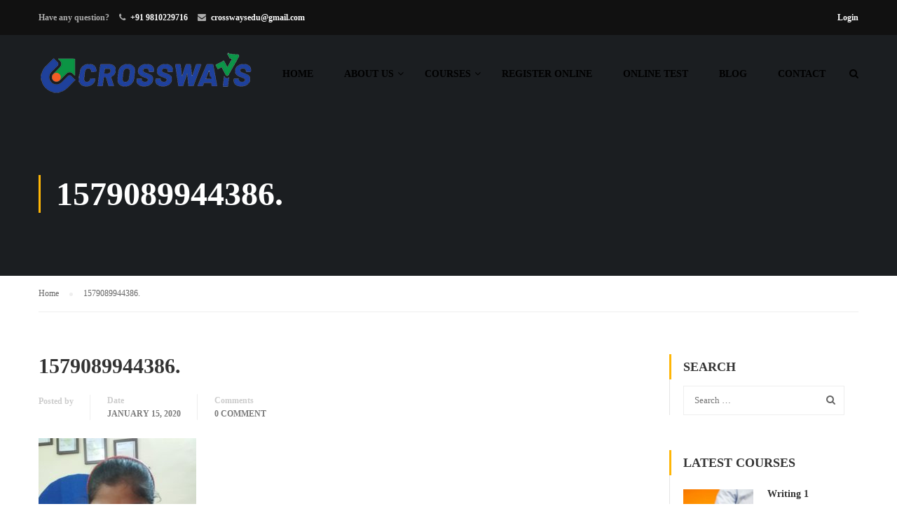

--- FILE ---
content_type: text/html; charset=UTF-8
request_url: https://crossways.in/1579089944386/
body_size: 17564
content:
<!DOCTYPE html>
<!-- Global site tag (gtag.js) - Google Analytics -->
<script async src="https://www.googletagmanager.com/gtag/js?id=UA-162058857-1"></script>
<script>
  window.dataLayer = window.dataLayer || [];
  function gtag(){dataLayer.push(arguments);}
  gtag('js', new Date());

  gtag('config', 'UA-162058857-1');
</script>
<html itemscope itemtype="http://schema.org/WebPage" dir="ltr" lang="en-US"
	prefix="og: https://ogp.me/ns#" >
<head>
	<meta charset="UTF-8">
	<meta name="viewport" content="width=device-width, initial-scale=1">
	<link rel="profile" href="https://gmpg.org/xfn/11">
	<link rel="pingback" href="https://crossways.in/xmlrpc.php">
	<style type="text/css">
		/*DISABLES BECOME A TEACHER*/
		#become_a_teacher{display: none !important;} 
	</style>
	    <script type="text/javascript">
        /* <![CDATA[ */
        var ajaxurl = "https://crossways.in/wp-admin/admin-ajax.php";
        /* ]]> */
    </script>
	<title>1579089944386. | Crossways</title>

		<!-- All in One SEO 4.3.9 - aioseo.com -->
		<meta name="robots" content="max-image-preview:large" />
		<link rel="canonical" href="https://crossways.in/1579089944386/" />
		<meta name="generator" content="All in One SEO (AIOSEO) 4.3.9" />
		<meta property="og:locale" content="en_US" />
		<meta property="og:site_name" content="Crossways | Spoken English Classes in Dhanbad" />
		<meta property="og:type" content="article" />
		<meta property="og:title" content="1579089944386. | Crossways" />
		<meta property="og:url" content="https://crossways.in/1579089944386/" />
		<meta property="article:published_time" content="2020-01-15T12:10:34+00:00" />
		<meta property="article:modified_time" content="2020-01-15T12:10:34+00:00" />
		<meta name="twitter:card" content="summary" />
		<meta name="twitter:title" content="1579089944386. | Crossways" />
		<script type="application/ld+json" class="aioseo-schema">
			{"@context":"https:\/\/schema.org","@graph":[{"@type":"BreadcrumbList","@id":"https:\/\/crossways.in\/1579089944386\/#breadcrumblist","itemListElement":[{"@type":"ListItem","@id":"https:\/\/crossways.in\/#listItem","position":1,"item":{"@type":"WebPage","@id":"https:\/\/crossways.in\/","name":"Home","description":"Crossways is one of the leading institutes in the Competitive Exam Tutorials, for Spoken English, for writing skills in English in Dhanbad, Jharkhand, India","url":"https:\/\/crossways.in\/"},"nextItem":"https:\/\/crossways.in\/1579089944386\/#listItem"},{"@type":"ListItem","@id":"https:\/\/crossways.in\/1579089944386\/#listItem","position":2,"item":{"@type":"WebPage","@id":"https:\/\/crossways.in\/1579089944386\/","name":"1579089944386.","url":"https:\/\/crossways.in\/1579089944386\/"},"previousItem":"https:\/\/crossways.in\/#listItem"}]},{"@type":"ItemPage","@id":"https:\/\/crossways.in\/1579089944386\/#itempage","url":"https:\/\/crossways.in\/1579089944386\/","name":"1579089944386. | Crossways","inLanguage":"en-US","isPartOf":{"@id":"https:\/\/crossways.in\/#website"},"breadcrumb":{"@id":"https:\/\/crossways.in\/1579089944386\/#breadcrumblist"},"author":{"@id":"https:\/\/crossways.in\/author\/#author"},"creator":{"@id":"https:\/\/crossways.in\/author\/#author"},"datePublished":"2020-01-15T12:10:34+00:00","dateModified":"2020-01-15T12:10:34+00:00"},{"@type":"Organization","@id":"https:\/\/crossways.in\/#organization","name":"Crossways","url":"https:\/\/crossways.in\/"},{"@type":"WebSite","@id":"https:\/\/crossways.in\/#website","url":"https:\/\/crossways.in\/","name":"Crossways","description":"Spoken English Classes in Dhanbad","inLanguage":"en-US","publisher":{"@id":"https:\/\/crossways.in\/#organization"}}]}
		</script>
		<!-- All in One SEO -->


		<!-- Meta Tag Manager -->
		<meta name="keywords" content="Spoken English, Best Spoken English Classes, Spoken English Classes in Dhanbad, Spoken English Classes in Jharkhand, Competitive Exam Classes, Spoken English in Dhanbad" />
		<!-- / Meta Tag Manager -->
<link rel='dns-prefetch' href='//s.w.org' />
<link rel="alternate" type="application/rss+xml" title="Crossways &raquo; Feed" href="https://crossways.in/feed/" />
<link rel="alternate" type="application/rss+xml" title="Crossways &raquo; Comments Feed" href="https://crossways.in/comments/feed/" />
<link rel="alternate" type="application/rss+xml" title="Crossways &raquo; 1579089944386. Comments Feed" href="https://crossways.in/feed/?attachment_id=18126" />
<style type="text/css" media="all">
/*!
 *  Font Awesome 4.7.0 by @davegandy - http://fontawesome.io - @fontawesome
 *  License - http://fontawesome.io/license (Font: SIL OFL 1.1, CSS: MIT License)
 */@font-face{font-family:FontAwesome;src:url(https://crossways.in/wp-content/plugins/js_composer/assets/lib/bower/font-awesome/css/../fonts/fontawesome-webfont.eot#1745680664);src:url(https://crossways.in/wp-content/plugins/js_composer/assets/lib/bower/font-awesome/css/../fonts/fontawesome-webfont.eot#1745680664) format('embedded-opentype'),url(https://crossways.in/wp-content/plugins/js_composer/assets/lib/bower/font-awesome/css/../fonts/fontawesome-webfont.woff2#1745680664) format('woff2'),url(https://crossways.in/wp-content/plugins/js_composer/assets/lib/bower/font-awesome/css/../fonts/fontawesome-webfont.woff#1745680664) format('woff'),url(https://crossways.in/wp-content/plugins/js_composer/assets/lib/bower/font-awesome/css/../fonts/fontawesome-webfont.ttf#1745680664) format('truetype'),url(https://crossways.in/wp-content/plugins/js_composer/assets/lib/bower/font-awesome/css/../fonts/fontawesome-webfont.svg?v=4.7.0#fontawesomeregular) format('svg');font-weight:400;font-style:normal}.fa{display:inline-block;font:normal normal normal 14px/1 FontAwesome;font-size:inherit;text-rendering:auto;-webkit-font-smoothing:antialiased;-moz-osx-font-smoothing:grayscale}.fa-lg{font-size:1.33333333em;line-height:.75em;vertical-align:-15%}.fa-2x{font-size:2em}.fa-3x{font-size:3em}.fa-4x{font-size:4em}.fa-5x{font-size:5em}.fa-fw{width:1.28571429em;text-align:center}.fa-ul{padding-left:0;margin-left:2.14285714em;list-style-type:none}.fa-ul>li{position:relative}.fa-li{position:absolute;left:-2.14285714em;width:2.14285714em;top:.14285714em;text-align:center}.fa-li.fa-lg{left:-1.85714286em}.fa-border{padding:.2em .25em .15em;border:solid .08em #eee;border-radius:.1em}.fa-pull-left{float:left}.fa-pull-right{float:right}.fa.fa-pull-left{margin-right:.3em}.fa.fa-pull-right{margin-left:.3em}.pull-right{float:right}.pull-left{float:left}.fa.pull-left{margin-right:.3em}.fa.pull-right{margin-left:.3em}.fa-spin{-webkit-animation:fa-spin 2s infinite linear;animation:fa-spin 2s infinite linear}.fa-pulse{-webkit-animation:fa-spin 1s infinite steps(8);animation:fa-spin 1s infinite steps(8)}@-webkit-keyframes fa-spin{0%{-webkit-transform:rotate(0);transform:rotate(0)}100%{-webkit-transform:rotate(359deg);transform:rotate(359deg)}}@keyframes fa-spin{0%{-webkit-transform:rotate(0);transform:rotate(0)}100%{-webkit-transform:rotate(359deg);transform:rotate(359deg)}}.fa-rotate-90{-webkit-transform:rotate(90deg);-ms-transform:rotate(90deg);transform:rotate(90deg)}.fa-rotate-180{-webkit-transform:rotate(180deg);-ms-transform:rotate(180deg);transform:rotate(180deg)}.fa-rotate-270{-webkit-transform:rotate(270deg);-ms-transform:rotate(270deg);transform:rotate(270deg)}.fa-flip-horizontal{-webkit-transform:scale(-1,1);-ms-transform:scale(-1,1);transform:scale(-1,1)}.fa-flip-vertical{-webkit-transform:scale(1,-1);-ms-transform:scale(1,-1);transform:scale(1,-1)}:root .fa-flip-horizontal,:root .fa-flip-vertical,:root .fa-rotate-180,:root .fa-rotate-270,:root .fa-rotate-90{-webkit-filter:none;filter:none}.fa-stack{position:relative;display:inline-block;width:2em;height:2em;line-height:2em;vertical-align:middle}.fa-stack-1x,.fa-stack-2x{position:absolute;left:0;width:100%;text-align:center}.fa-stack-1x{line-height:inherit}.fa-stack-2x{font-size:2em}.fa-inverse{color:#fff}.fa-glass:before{content:"\f000"}.fa-music:before{content:"\f001"}.fa-search:before{content:"\f002"}.fa-envelope-o:before{content:"\f003"}.fa-heart:before{content:"\f004"}.fa-star:before{content:"\f005"}.fa-star-o:before{content:"\f006"}.fa-user:before{content:"\f007"}.fa-film:before{content:"\f008"}.fa-th-large:before{content:"\f009"}.fa-th:before{content:"\f00a"}.fa-th-list:before{content:"\f00b"}.fa-check:before{content:"\f00c"}.fa-close:before,.fa-remove:before,.fa-times:before{content:"\f00d"}.fa-search-plus:before{content:"\f00e"}.fa-search-minus:before{content:"\f010"}.fa-power-off:before{content:"\f011"}.fa-signal:before{content:"\f012"}.fa-cog:before,.fa-gear:before{content:"\f013"}.fa-trash-o:before{content:"\f014"}.fa-home:before{content:"\f015"}.fa-file-o:before{content:"\f016"}.fa-clock-o:before{content:"\f017"}.fa-road:before{content:"\f018"}.fa-download:before{content:"\f019"}.fa-arrow-circle-o-down:before{content:"\f01a"}.fa-arrow-circle-o-up:before{content:"\f01b"}.fa-inbox:before{content:"\f01c"}.fa-play-circle-o:before{content:"\f01d"}.fa-repeat:before,.fa-rotate-right:before{content:"\f01e"}.fa-refresh:before{content:"\f021"}.fa-list-alt:before{content:"\f022"}.fa-lock:before{content:"\f023"}.fa-flag:before{content:"\f024"}.fa-headphones:before{content:"\f025"}.fa-volume-off:before{content:"\f026"}.fa-volume-down:before{content:"\f027"}.fa-volume-up:before{content:"\f028"}.fa-qrcode:before{content:"\f029"}.fa-barcode:before{content:"\f02a"}.fa-tag:before{content:"\f02b"}.fa-tags:before{content:"\f02c"}.fa-book:before{content:"\f02d"}.fa-bookmark:before{content:"\f02e"}.fa-print:before{content:"\f02f"}.fa-camera:before{content:"\f030"}.fa-font:before{content:"\f031"}.fa-bold:before{content:"\f032"}.fa-italic:before{content:"\f033"}.fa-text-height:before{content:"\f034"}.fa-text-width:before{content:"\f035"}.fa-align-left:before{content:"\f036"}.fa-align-center:before{content:"\f037"}.fa-align-right:before{content:"\f038"}.fa-align-justify:before{content:"\f039"}.fa-list:before{content:"\f03a"}.fa-dedent:before,.fa-outdent:before{content:"\f03b"}.fa-indent:before{content:"\f03c"}.fa-video-camera:before{content:"\f03d"}.fa-image:before,.fa-photo:before,.fa-picture-o:before{content:"\f03e"}.fa-pencil:before{content:"\f040"}.fa-map-marker:before{content:"\f041"}.fa-adjust:before{content:"\f042"}.fa-tint:before{content:"\f043"}.fa-edit:before,.fa-pencil-square-o:before{content:"\f044"}.fa-share-square-o:before{content:"\f045"}.fa-check-square-o:before{content:"\f046"}.fa-arrows:before{content:"\f047"}.fa-step-backward:before{content:"\f048"}.fa-fast-backward:before{content:"\f049"}.fa-backward:before{content:"\f04a"}.fa-play:before{content:"\f04b"}.fa-pause:before{content:"\f04c"}.fa-stop:before{content:"\f04d"}.fa-forward:before{content:"\f04e"}.fa-fast-forward:before{content:"\f050"}.fa-step-forward:before{content:"\f051"}.fa-eject:before{content:"\f052"}.fa-chevron-left:before{content:"\f053"}.fa-chevron-right:before{content:"\f054"}.fa-plus-circle:before{content:"\f055"}.fa-minus-circle:before{content:"\f056"}.fa-times-circle:before{content:"\f057"}.fa-check-circle:before{content:"\f058"}.fa-question-circle:before{content:"\f059"}.fa-info-circle:before{content:"\f05a"}.fa-crosshairs:before{content:"\f05b"}.fa-times-circle-o:before{content:"\f05c"}.fa-check-circle-o:before{content:"\f05d"}.fa-ban:before{content:"\f05e"}.fa-arrow-left:before{content:"\f060"}.fa-arrow-right:before{content:"\f061"}.fa-arrow-up:before{content:"\f062"}.fa-arrow-down:before{content:"\f063"}.fa-mail-forward:before,.fa-share:before{content:"\f064"}.fa-expand:before{content:"\f065"}.fa-compress:before{content:"\f066"}.fa-plus:before{content:"\f067"}.fa-minus:before{content:"\f068"}.fa-asterisk:before{content:"\f069"}.fa-exclamation-circle:before{content:"\f06a"}.fa-gift:before{content:"\f06b"}.fa-leaf:before{content:"\f06c"}.fa-fire:before{content:"\f06d"}.fa-eye:before{content:"\f06e"}.fa-eye-slash:before{content:"\f070"}.fa-exclamation-triangle:before,.fa-warning:before{content:"\f071"}.fa-plane:before{content:"\f072"}.fa-calendar:before{content:"\f073"}.fa-random:before{content:"\f074"}.fa-comment:before{content:"\f075"}.fa-magnet:before{content:"\f076"}.fa-chevron-up:before{content:"\f077"}.fa-chevron-down:before{content:"\f078"}.fa-retweet:before{content:"\f079"}.fa-shopping-cart:before{content:"\f07a"}.fa-folder:before{content:"\f07b"}.fa-folder-open:before{content:"\f07c"}.fa-arrows-v:before{content:"\f07d"}.fa-arrows-h:before{content:"\f07e"}.fa-bar-chart-o:before,.fa-bar-chart:before{content:"\f080"}.fa-twitter-square:before{content:"\f081"}.fa-facebook-square:before{content:"\f082"}.fa-camera-retro:before{content:"\f083"}.fa-key:before{content:"\f084"}.fa-cogs:before,.fa-gears:before{content:"\f085"}.fa-comments:before{content:"\f086"}.fa-thumbs-o-up:before{content:"\f087"}.fa-thumbs-o-down:before{content:"\f088"}.fa-star-half:before{content:"\f089"}.fa-heart-o:before{content:"\f08a"}.fa-sign-out:before{content:"\f08b"}.fa-linkedin-square:before{content:"\f08c"}.fa-thumb-tack:before{content:"\f08d"}.fa-external-link:before{content:"\f08e"}.fa-sign-in:before{content:"\f090"}.fa-trophy:before{content:"\f091"}.fa-github-square:before{content:"\f092"}.fa-upload:before{content:"\f093"}.fa-lemon-o:before{content:"\f094"}.fa-phone:before{content:"\f095"}.fa-square-o:before{content:"\f096"}.fa-bookmark-o:before{content:"\f097"}.fa-phone-square:before{content:"\f098"}.fa-twitter:before{content:"\f099"}.fa-facebook-f:before,.fa-facebook:before{content:"\f09a"}.fa-github:before{content:"\f09b"}.fa-unlock:before{content:"\f09c"}.fa-credit-card:before{content:"\f09d"}.fa-feed:before,.fa-rss:before{content:"\f09e"}.fa-hdd-o:before{content:"\f0a0"}.fa-bullhorn:before{content:"\f0a1"}.fa-bell:before{content:"\f0f3"}.fa-certificate:before{content:"\f0a3"}.fa-hand-o-right:before{content:"\f0a4"}.fa-hand-o-left:before{content:"\f0a5"}.fa-hand-o-up:before{content:"\f0a6"}.fa-hand-o-down:before{content:"\f0a7"}.fa-arrow-circle-left:before{content:"\f0a8"}.fa-arrow-circle-right:before{content:"\f0a9"}.fa-arrow-circle-up:before{content:"\f0aa"}.fa-arrow-circle-down:before{content:"\f0ab"}.fa-globe:before{content:"\f0ac"}.fa-wrench:before{content:"\f0ad"}.fa-tasks:before{content:"\f0ae"}.fa-filter:before{content:"\f0b0"}.fa-briefcase:before{content:"\f0b1"}.fa-arrows-alt:before{content:"\f0b2"}.fa-group:before,.fa-users:before{content:"\f0c0"}.fa-chain:before,.fa-link:before{content:"\f0c1"}.fa-cloud:before{content:"\f0c2"}.fa-flask:before{content:"\f0c3"}.fa-cut:before,.fa-scissors:before{content:"\f0c4"}.fa-copy:before,.fa-files-o:before{content:"\f0c5"}.fa-paperclip:before{content:"\f0c6"}.fa-floppy-o:before,.fa-save:before{content:"\f0c7"}.fa-square:before{content:"\f0c8"}.fa-bars:before,.fa-navicon:before,.fa-reorder:before{content:"\f0c9"}.fa-list-ul:before{content:"\f0ca"}.fa-list-ol:before{content:"\f0cb"}.fa-strikethrough:before{content:"\f0cc"}.fa-underline:before{content:"\f0cd"}.fa-table:before{content:"\f0ce"}.fa-magic:before{content:"\f0d0"}.fa-truck:before{content:"\f0d1"}.fa-pinterest:before{content:"\f0d2"}.fa-pinterest-square:before{content:"\f0d3"}.fa-google-plus-square:before{content:"\f0d4"}.fa-google-plus:before{content:"\f0d5"}.fa-money:before{content:"\f0d6"}.fa-caret-down:before{content:"\f0d7"}.fa-caret-up:before{content:"\f0d8"}.fa-caret-left:before{content:"\f0d9"}.fa-caret-right:before{content:"\f0da"}.fa-columns:before{content:"\f0db"}.fa-sort:before,.fa-unsorted:before{content:"\f0dc"}.fa-sort-desc:before,.fa-sort-down:before{content:"\f0dd"}.fa-sort-asc:before,.fa-sort-up:before{content:"\f0de"}.fa-envelope:before{content:"\f0e0"}.fa-linkedin:before{content:"\f0e1"}.fa-rotate-left:before,.fa-undo:before{content:"\f0e2"}.fa-gavel:before,.fa-legal:before{content:"\f0e3"}.fa-dashboard:before,.fa-tachometer:before{content:"\f0e4"}.fa-comment-o:before{content:"\f0e5"}.fa-comments-o:before{content:"\f0e6"}.fa-bolt:before,.fa-flash:before{content:"\f0e7"}.fa-sitemap:before{content:"\f0e8"}.fa-umbrella:before{content:"\f0e9"}.fa-clipboard:before,.fa-paste:before{content:"\f0ea"}.fa-lightbulb-o:before{content:"\f0eb"}.fa-exchange:before{content:"\f0ec"}.fa-cloud-download:before{content:"\f0ed"}.fa-cloud-upload:before{content:"\f0ee"}.fa-user-md:before{content:"\f0f0"}.fa-stethoscope:before{content:"\f0f1"}.fa-suitcase:before{content:"\f0f2"}.fa-bell-o:before{content:"\f0a2"}.fa-coffee:before{content:"\f0f4"}.fa-cutlery:before{content:"\f0f5"}.fa-file-text-o:before{content:"\f0f6"}.fa-building-o:before{content:"\f0f7"}.fa-hospital-o:before{content:"\f0f8"}.fa-ambulance:before{content:"\f0f9"}.fa-medkit:before{content:"\f0fa"}.fa-fighter-jet:before{content:"\f0fb"}.fa-beer:before{content:"\f0fc"}.fa-h-square:before{content:"\f0fd"}.fa-plus-square:before{content:"\f0fe"}.fa-angle-double-left:before{content:"\f100"}.fa-angle-double-right:before{content:"\f101"}.fa-angle-double-up:before{content:"\f102"}.fa-angle-double-down:before{content:"\f103"}.fa-angle-left:before{content:"\f104"}.fa-angle-right:before{content:"\f105"}.fa-angle-up:before{content:"\f106"}.fa-angle-down:before{content:"\f107"}.fa-desktop:before{content:"\f108"}.fa-laptop:before{content:"\f109"}.fa-tablet:before{content:"\f10a"}.fa-mobile-phone:before,.fa-mobile:before{content:"\f10b"}.fa-circle-o:before{content:"\f10c"}.fa-quote-left:before{content:"\f10d"}.fa-quote-right:before{content:"\f10e"}.fa-spinner:before{content:"\f110"}.fa-circle:before{content:"\f111"}.fa-mail-reply:before,.fa-reply:before{content:"\f112"}.fa-github-alt:before{content:"\f113"}.fa-folder-o:before{content:"\f114"}.fa-folder-open-o:before{content:"\f115"}.fa-smile-o:before{content:"\f118"}.fa-frown-o:before{content:"\f119"}.fa-meh-o:before{content:"\f11a"}.fa-gamepad:before{content:"\f11b"}.fa-keyboard-o:before{content:"\f11c"}.fa-flag-o:before{content:"\f11d"}.fa-flag-checkered:before{content:"\f11e"}.fa-terminal:before{content:"\f120"}.fa-code:before{content:"\f121"}.fa-mail-reply-all:before,.fa-reply-all:before{content:"\f122"}.fa-star-half-empty:before,.fa-star-half-full:before,.fa-star-half-o:before{content:"\f123"}.fa-location-arrow:before{content:"\f124"}.fa-crop:before{content:"\f125"}.fa-code-fork:before{content:"\f126"}.fa-chain-broken:before,.fa-unlink:before{content:"\f127"}.fa-question:before{content:"\f128"}.fa-info:before{content:"\f129"}.fa-exclamation:before{content:"\f12a"}.fa-superscript:before{content:"\f12b"}.fa-subscript:before{content:"\f12c"}.fa-eraser:before{content:"\f12d"}.fa-puzzle-piece:before{content:"\f12e"}.fa-microphone:before{content:"\f130"}.fa-microphone-slash:before{content:"\f131"}.fa-shield:before{content:"\f132"}.fa-calendar-o:before{content:"\f133"}.fa-fire-extinguisher:before{content:"\f134"}.fa-rocket:before{content:"\f135"}.fa-maxcdn:before{content:"\f136"}.fa-chevron-circle-left:before{content:"\f137"}.fa-chevron-circle-right:before{content:"\f138"}.fa-chevron-circle-up:before{content:"\f139"}.fa-chevron-circle-down:before{content:"\f13a"}.fa-html5:before{content:"\f13b"}.fa-css3:before{content:"\f13c"}.fa-anchor:before{content:"\f13d"}.fa-unlock-alt:before{content:"\f13e"}.fa-bullseye:before{content:"\f140"}.fa-ellipsis-h:before{content:"\f141"}.fa-ellipsis-v:before{content:"\f142"}.fa-rss-square:before{content:"\f143"}.fa-play-circle:before{content:"\f144"}.fa-ticket:before{content:"\f145"}.fa-minus-square:before{content:"\f146"}.fa-minus-square-o:before{content:"\f147"}.fa-level-up:before{content:"\f148"}.fa-level-down:before{content:"\f149"}.fa-check-square:before{content:"\f14a"}.fa-pencil-square:before{content:"\f14b"}.fa-external-link-square:before{content:"\f14c"}.fa-share-square:before{content:"\f14d"}.fa-compass:before{content:"\f14e"}.fa-caret-square-o-down:before,.fa-toggle-down:before{content:"\f150"}.fa-caret-square-o-up:before,.fa-toggle-up:before{content:"\f151"}.fa-caret-square-o-right:before,.fa-toggle-right:before{content:"\f152"}.fa-eur:before,.fa-euro:before{content:"\f153"}.fa-gbp:before{content:"\f154"}.fa-dollar:before,.fa-usd:before{content:"\f155"}.fa-inr:before,.fa-rupee:before{content:"\f156"}.fa-cny:before,.fa-jpy:before,.fa-rmb:before,.fa-yen:before{content:"\f157"}.fa-rouble:before,.fa-rub:before,.fa-ruble:before{content:"\f158"}.fa-krw:before,.fa-won:before{content:"\f159"}.fa-bitcoin:before,.fa-btc:before{content:"\f15a"}.fa-file:before{content:"\f15b"}.fa-file-text:before{content:"\f15c"}.fa-sort-alpha-asc:before{content:"\f15d"}.fa-sort-alpha-desc:before{content:"\f15e"}.fa-sort-amount-asc:before{content:"\f160"}.fa-sort-amount-desc:before{content:"\f161"}.fa-sort-numeric-asc:before{content:"\f162"}.fa-sort-numeric-desc:before{content:"\f163"}.fa-thumbs-up:before{content:"\f164"}.fa-thumbs-down:before{content:"\f165"}.fa-youtube-square:before{content:"\f166"}.fa-youtube:before{content:"\f167"}.fa-xing:before{content:"\f168"}.fa-xing-square:before{content:"\f169"}.fa-youtube-play:before{content:"\f16a"}.fa-dropbox:before{content:"\f16b"}.fa-stack-overflow:before{content:"\f16c"}.fa-instagram:before{content:"\f16d"}.fa-flickr:before{content:"\f16e"}.fa-adn:before{content:"\f170"}.fa-bitbucket:before{content:"\f171"}.fa-bitbucket-square:before{content:"\f172"}.fa-tumblr:before{content:"\f173"}.fa-tumblr-square:before{content:"\f174"}.fa-long-arrow-down:before{content:"\f175"}.fa-long-arrow-up:before{content:"\f176"}.fa-long-arrow-left:before{content:"\f177"}.fa-long-arrow-right:before{content:"\f178"}.fa-apple:before{content:"\f179"}.fa-windows:before{content:"\f17a"}.fa-android:before{content:"\f17b"}.fa-linux:before{content:"\f17c"}.fa-dribbble:before{content:"\f17d"}.fa-skype:before{content:"\f17e"}.fa-foursquare:before{content:"\f180"}.fa-trello:before{content:"\f181"}.fa-female:before{content:"\f182"}.fa-male:before{content:"\f183"}.fa-gittip:before,.fa-gratipay:before{content:"\f184"}.fa-sun-o:before{content:"\f185"}.fa-moon-o:before{content:"\f186"}.fa-archive:before{content:"\f187"}.fa-bug:before{content:"\f188"}.fa-vk:before{content:"\f189"}.fa-weibo:before{content:"\f18a"}.fa-renren:before{content:"\f18b"}.fa-pagelines:before{content:"\f18c"}.fa-stack-exchange:before{content:"\f18d"}.fa-arrow-circle-o-right:before{content:"\f18e"}.fa-arrow-circle-o-left:before{content:"\f190"}.fa-caret-square-o-left:before,.fa-toggle-left:before{content:"\f191"}.fa-dot-circle-o:before{content:"\f192"}.fa-wheelchair:before{content:"\f193"}.fa-vimeo-square:before{content:"\f194"}.fa-try:before,.fa-turkish-lira:before{content:"\f195"}.fa-plus-square-o:before{content:"\f196"}.fa-space-shuttle:before{content:"\f197"}.fa-slack:before{content:"\f198"}.fa-envelope-square:before{content:"\f199"}.fa-wordpress:before{content:"\f19a"}.fa-openid:before{content:"\f19b"}.fa-bank:before,.fa-institution:before,.fa-university:before{content:"\f19c"}.fa-graduation-cap:before,.fa-mortar-board:before{content:"\f19d"}.fa-yahoo:before{content:"\f19e"}.fa-google:before{content:"\f1a0"}.fa-reddit:before{content:"\f1a1"}.fa-reddit-square:before{content:"\f1a2"}.fa-stumbleupon-circle:before{content:"\f1a3"}.fa-stumbleupon:before{content:"\f1a4"}.fa-delicious:before{content:"\f1a5"}.fa-digg:before{content:"\f1a6"}.fa-pied-piper-pp:before{content:"\f1a7"}.fa-pied-piper-alt:before{content:"\f1a8"}.fa-drupal:before{content:"\f1a9"}.fa-joomla:before{content:"\f1aa"}.fa-language:before{content:"\f1ab"}.fa-fax:before{content:"\f1ac"}.fa-building:before{content:"\f1ad"}.fa-child:before{content:"\f1ae"}.fa-paw:before{content:"\f1b0"}.fa-spoon:before{content:"\f1b1"}.fa-cube:before{content:"\f1b2"}.fa-cubes:before{content:"\f1b3"}.fa-behance:before{content:"\f1b4"}.fa-behance-square:before{content:"\f1b5"}.fa-steam:before{content:"\f1b6"}.fa-steam-square:before{content:"\f1b7"}.fa-recycle:before{content:"\f1b8"}.fa-automobile:before,.fa-car:before{content:"\f1b9"}.fa-cab:before,.fa-taxi:before{content:"\f1ba"}.fa-tree:before{content:"\f1bb"}.fa-spotify:before{content:"\f1bc"}.fa-deviantart:before{content:"\f1bd"}.fa-soundcloud:before{content:"\f1be"}.fa-database:before{content:"\f1c0"}.fa-file-pdf-o:before{content:"\f1c1"}.fa-file-word-o:before{content:"\f1c2"}.fa-file-excel-o:before{content:"\f1c3"}.fa-file-powerpoint-o:before{content:"\f1c4"}.fa-file-image-o:before,.fa-file-photo-o:before,.fa-file-picture-o:before{content:"\f1c5"}.fa-file-archive-o:before,.fa-file-zip-o:before{content:"\f1c6"}.fa-file-audio-o:before,.fa-file-sound-o:before{content:"\f1c7"}.fa-file-movie-o:before,.fa-file-video-o:before{content:"\f1c8"}.fa-file-code-o:before{content:"\f1c9"}.fa-vine:before{content:"\f1ca"}.fa-codepen:before{content:"\f1cb"}.fa-jsfiddle:before{content:"\f1cc"}.fa-life-bouy:before,.fa-life-buoy:before,.fa-life-ring:before,.fa-life-saver:before,.fa-support:before{content:"\f1cd"}.fa-circle-o-notch:before{content:"\f1ce"}.fa-ra:before,.fa-rebel:before,.fa-resistance:before{content:"\f1d0"}.fa-empire:before,.fa-ge:before{content:"\f1d1"}.fa-git-square:before{content:"\f1d2"}.fa-git:before{content:"\f1d3"}.fa-hacker-news:before,.fa-y-combinator-square:before,.fa-yc-square:before{content:"\f1d4"}.fa-tencent-weibo:before{content:"\f1d5"}.fa-qq:before{content:"\f1d6"}.fa-wechat:before,.fa-weixin:before{content:"\f1d7"}.fa-paper-plane:before,.fa-send:before{content:"\f1d8"}.fa-paper-plane-o:before,.fa-send-o:before{content:"\f1d9"}.fa-history:before{content:"\f1da"}.fa-circle-thin:before{content:"\f1db"}.fa-header:before{content:"\f1dc"}.fa-paragraph:before{content:"\f1dd"}.fa-sliders:before{content:"\f1de"}.fa-share-alt:before{content:"\f1e0"}.fa-share-alt-square:before{content:"\f1e1"}.fa-bomb:before{content:"\f1e2"}.fa-futbol-o:before,.fa-soccer-ball-o:before{content:"\f1e3"}.fa-tty:before{content:"\f1e4"}.fa-binoculars:before{content:"\f1e5"}.fa-plug:before{content:"\f1e6"}.fa-slideshare:before{content:"\f1e7"}.fa-twitch:before{content:"\f1e8"}.fa-yelp:before{content:"\f1e9"}.fa-newspaper-o:before{content:"\f1ea"}.fa-wifi:before{content:"\f1eb"}.fa-calculator:before{content:"\f1ec"}.fa-paypal:before{content:"\f1ed"}.fa-google-wallet:before{content:"\f1ee"}.fa-cc-visa:before{content:"\f1f0"}.fa-cc-mastercard:before{content:"\f1f1"}.fa-cc-discover:before{content:"\f1f2"}.fa-cc-amex:before{content:"\f1f3"}.fa-cc-paypal:before{content:"\f1f4"}.fa-cc-stripe:before{content:"\f1f5"}.fa-bell-slash:before{content:"\f1f6"}.fa-bell-slash-o:before{content:"\f1f7"}.fa-trash:before{content:"\f1f8"}.fa-copyright:before{content:"\f1f9"}.fa-at:before{content:"\f1fa"}.fa-eyedropper:before{content:"\f1fb"}.fa-paint-brush:before{content:"\f1fc"}.fa-birthday-cake:before{content:"\f1fd"}.fa-area-chart:before{content:"\f1fe"}.fa-pie-chart:before{content:"\f200"}.fa-line-chart:before{content:"\f201"}.fa-lastfm:before{content:"\f202"}.fa-lastfm-square:before{content:"\f203"}.fa-toggle-off:before{content:"\f204"}.fa-toggle-on:before{content:"\f205"}.fa-bicycle:before{content:"\f206"}.fa-bus:before{content:"\f207"}.fa-ioxhost:before{content:"\f208"}.fa-angellist:before{content:"\f209"}.fa-cc:before{content:"\f20a"}.fa-ils:before,.fa-shekel:before,.fa-sheqel:before{content:"\f20b"}.fa-meanpath:before{content:"\f20c"}.fa-buysellads:before{content:"\f20d"}.fa-connectdevelop:before{content:"\f20e"}.fa-dashcube:before{content:"\f210"}.fa-forumbee:before{content:"\f211"}.fa-leanpub:before{content:"\f212"}.fa-sellsy:before{content:"\f213"}.fa-shirtsinbulk:before{content:"\f214"}.fa-simplybuilt:before{content:"\f215"}.fa-skyatlas:before{content:"\f216"}.fa-cart-plus:before{content:"\f217"}.fa-cart-arrow-down:before{content:"\f218"}.fa-diamond:before{content:"\f219"}.fa-ship:before{content:"\f21a"}.fa-user-secret:before{content:"\f21b"}.fa-motorcycle:before{content:"\f21c"}.fa-street-view:before{content:"\f21d"}.fa-heartbeat:before{content:"\f21e"}.fa-venus:before{content:"\f221"}.fa-mars:before{content:"\f222"}.fa-mercury:before{content:"\f223"}.fa-intersex:before,.fa-transgender:before{content:"\f224"}.fa-transgender-alt:before{content:"\f225"}.fa-venus-double:before{content:"\f226"}.fa-mars-double:before{content:"\f227"}.fa-venus-mars:before{content:"\f228"}.fa-mars-stroke:before{content:"\f229"}.fa-mars-stroke-v:before{content:"\f22a"}.fa-mars-stroke-h:before{content:"\f22b"}.fa-neuter:before{content:"\f22c"}.fa-genderless:before{content:"\f22d"}.fa-facebook-official:before{content:"\f230"}.fa-pinterest-p:before{content:"\f231"}.fa-whatsapp:before{content:"\f232"}.fa-server:before{content:"\f233"}.fa-user-plus:before{content:"\f234"}.fa-user-times:before{content:"\f235"}.fa-bed:before,.fa-hotel:before{content:"\f236"}.fa-viacoin:before{content:"\f237"}.fa-train:before{content:"\f238"}.fa-subway:before{content:"\f239"}.fa-medium:before{content:"\f23a"}.fa-y-combinator:before,.fa-yc:before{content:"\f23b"}.fa-optin-monster:before{content:"\f23c"}.fa-opencart:before{content:"\f23d"}.fa-expeditedssl:before{content:"\f23e"}.fa-battery-4:before,.fa-battery-full:before,.fa-battery:before{content:"\f240"}.fa-battery-3:before,.fa-battery-three-quarters:before{content:"\f241"}.fa-battery-2:before,.fa-battery-half:before{content:"\f242"}.fa-battery-1:before,.fa-battery-quarter:before{content:"\f243"}.fa-battery-0:before,.fa-battery-empty:before{content:"\f244"}.fa-mouse-pointer:before{content:"\f245"}.fa-i-cursor:before{content:"\f246"}.fa-object-group:before{content:"\f247"}.fa-object-ungroup:before{content:"\f248"}.fa-sticky-note:before{content:"\f249"}.fa-sticky-note-o:before{content:"\f24a"}.fa-cc-jcb:before{content:"\f24b"}.fa-cc-diners-club:before{content:"\f24c"}.fa-clone:before{content:"\f24d"}.fa-balance-scale:before{content:"\f24e"}.fa-hourglass-o:before{content:"\f250"}.fa-hourglass-1:before,.fa-hourglass-start:before{content:"\f251"}.fa-hourglass-2:before,.fa-hourglass-half:before{content:"\f252"}.fa-hourglass-3:before,.fa-hourglass-end:before{content:"\f253"}.fa-hourglass:before{content:"\f254"}.fa-hand-grab-o:before,.fa-hand-rock-o:before{content:"\f255"}.fa-hand-paper-o:before,.fa-hand-stop-o:before{content:"\f256"}.fa-hand-scissors-o:before{content:"\f257"}.fa-hand-lizard-o:before{content:"\f258"}.fa-hand-spock-o:before{content:"\f259"}.fa-hand-pointer-o:before{content:"\f25a"}.fa-hand-peace-o:before{content:"\f25b"}.fa-trademark:before{content:"\f25c"}.fa-registered:before{content:"\f25d"}.fa-creative-commons:before{content:"\f25e"}.fa-gg:before{content:"\f260"}.fa-gg-circle:before{content:"\f261"}.fa-tripadvisor:before{content:"\f262"}.fa-odnoklassniki:before{content:"\f263"}.fa-odnoklassniki-square:before{content:"\f264"}.fa-get-pocket:before{content:"\f265"}.fa-wikipedia-w:before{content:"\f266"}.fa-safari:before{content:"\f267"}.fa-chrome:before{content:"\f268"}.fa-firefox:before{content:"\f269"}.fa-opera:before{content:"\f26a"}.fa-internet-explorer:before{content:"\f26b"}.fa-television:before,.fa-tv:before{content:"\f26c"}.fa-contao:before{content:"\f26d"}.fa-500px:before{content:"\f26e"}.fa-amazon:before{content:"\f270"}.fa-calendar-plus-o:before{content:"\f271"}.fa-calendar-minus-o:before{content:"\f272"}.fa-calendar-times-o:before{content:"\f273"}.fa-calendar-check-o:before{content:"\f274"}.fa-industry:before{content:"\f275"}.fa-map-pin:before{content:"\f276"}.fa-map-signs:before{content:"\f277"}.fa-map-o:before{content:"\f278"}.fa-map:before{content:"\f279"}.fa-commenting:before{content:"\f27a"}.fa-commenting-o:before{content:"\f27b"}.fa-houzz:before{content:"\f27c"}.fa-vimeo:before{content:"\f27d"}.fa-black-tie:before{content:"\f27e"}.fa-fonticons:before{content:"\f280"}.fa-reddit-alien:before{content:"\f281"}.fa-edge:before{content:"\f282"}.fa-credit-card-alt:before{content:"\f283"}.fa-codiepie:before{content:"\f284"}.fa-modx:before{content:"\f285"}.fa-fort-awesome:before{content:"\f286"}.fa-usb:before{content:"\f287"}.fa-product-hunt:before{content:"\f288"}.fa-mixcloud:before{content:"\f289"}.fa-scribd:before{content:"\f28a"}.fa-pause-circle:before{content:"\f28b"}.fa-pause-circle-o:before{content:"\f28c"}.fa-stop-circle:before{content:"\f28d"}.fa-stop-circle-o:before{content:"\f28e"}.fa-shopping-bag:before{content:"\f290"}.fa-shopping-basket:before{content:"\f291"}.fa-hashtag:before{content:"\f292"}.fa-bluetooth:before{content:"\f293"}.fa-bluetooth-b:before{content:"\f294"}.fa-percent:before{content:"\f295"}.fa-gitlab:before{content:"\f296"}.fa-wpbeginner:before{content:"\f297"}.fa-wpforms:before{content:"\f298"}.fa-envira:before{content:"\f299"}.fa-universal-access:before{content:"\f29a"}.fa-wheelchair-alt:before{content:"\f29b"}.fa-question-circle-o:before{content:"\f29c"}.fa-blind:before{content:"\f29d"}.fa-audio-description:before{content:"\f29e"}.fa-volume-control-phone:before{content:"\f2a0"}.fa-braille:before{content:"\f2a1"}.fa-assistive-listening-systems:before{content:"\f2a2"}.fa-american-sign-language-interpreting:before,.fa-asl-interpreting:before{content:"\f2a3"}.fa-deaf:before,.fa-deafness:before,.fa-hard-of-hearing:before{content:"\f2a4"}.fa-glide:before{content:"\f2a5"}.fa-glide-g:before{content:"\f2a6"}.fa-sign-language:before,.fa-signing:before{content:"\f2a7"}.fa-low-vision:before{content:"\f2a8"}.fa-viadeo:before{content:"\f2a9"}.fa-viadeo-square:before{content:"\f2aa"}.fa-snapchat:before{content:"\f2ab"}.fa-snapchat-ghost:before{content:"\f2ac"}.fa-snapchat-square:before{content:"\f2ad"}.fa-pied-piper:before{content:"\f2ae"}.fa-first-order:before{content:"\f2b0"}.fa-yoast:before{content:"\f2b1"}.fa-themeisle:before{content:"\f2b2"}.fa-google-plus-circle:before,.fa-google-plus-official:before{content:"\f2b3"}.fa-fa:before,.fa-font-awesome:before{content:"\f2b4"}.fa-handshake-o:before{content:"\f2b5"}.fa-envelope-open:before{content:"\f2b6"}.fa-envelope-open-o:before{content:"\f2b7"}.fa-linode:before{content:"\f2b8"}.fa-address-book:before{content:"\f2b9"}.fa-address-book-o:before{content:"\f2ba"}.fa-address-card:before,.fa-vcard:before{content:"\f2bb"}.fa-address-card-o:before,.fa-vcard-o:before{content:"\f2bc"}.fa-user-circle:before{content:"\f2bd"}.fa-user-circle-o:before{content:"\f2be"}.fa-user-o:before{content:"\f2c0"}.fa-id-badge:before{content:"\f2c1"}.fa-drivers-license:before,.fa-id-card:before{content:"\f2c2"}.fa-drivers-license-o:before,.fa-id-card-o:before{content:"\f2c3"}.fa-quora:before{content:"\f2c4"}.fa-free-code-camp:before{content:"\f2c5"}.fa-telegram:before{content:"\f2c6"}.fa-thermometer-4:before,.fa-thermometer-full:before,.fa-thermometer:before{content:"\f2c7"}.fa-thermometer-3:before,.fa-thermometer-three-quarters:before{content:"\f2c8"}.fa-thermometer-2:before,.fa-thermometer-half:before{content:"\f2c9"}.fa-thermometer-1:before,.fa-thermometer-quarter:before{content:"\f2ca"}.fa-thermometer-0:before,.fa-thermometer-empty:before{content:"\f2cb"}.fa-shower:before{content:"\f2cc"}.fa-bath:before,.fa-bathtub:before,.fa-s15:before{content:"\f2cd"}.fa-podcast:before{content:"\f2ce"}.fa-window-maximize:before{content:"\f2d0"}.fa-window-minimize:before{content:"\f2d1"}.fa-window-restore:before{content:"\f2d2"}.fa-times-rectangle:before,.fa-window-close:before{content:"\f2d3"}.fa-times-rectangle-o:before,.fa-window-close-o:before{content:"\f2d4"}.fa-bandcamp:before{content:"\f2d5"}.fa-grav:before{content:"\f2d6"}.fa-etsy:before{content:"\f2d7"}.fa-imdb:before{content:"\f2d8"}.fa-ravelry:before{content:"\f2d9"}.fa-eercast:before{content:"\f2da"}.fa-microchip:before{content:"\f2db"}.fa-snowflake-o:before{content:"\f2dc"}.fa-superpowers:before{content:"\f2dd"}.fa-wpexplorer:before{content:"\f2de"}.fa-meetup:before{content:"\f2e0"}.sr-only{position:absolute;width:1px;height:1px;padding:0;margin:-1px;overflow:hidden;clip:rect(0,0,0,0);border:0}.sr-only-focusable:active,.sr-only-focusable:focus{position:static;width:auto;height:auto;margin:0;overflow:visible;clip:auto}
</style>
<style id='woocommerce-inline-inline-css' type='text/css'>
.woocommerce form .form-row .required { visibility: visible; }
</style>
<!--[if lt IE 9]>
<link rel='stylesheet' id='vc_lte_ie9-css'  href='https://crossways.in/wp-content/plugins/js_composer/assets/css/vc_lte_ie9.min.css' type='text/css' media='screen' />
<![endif]-->
<link rel='stylesheet' id='wpo_min-header-0-css'  href='https://crossways.in/wp-content/cache/wpo-minify/1745680664/assets/wpo-minify-header-e808b53e.min.css' type='text/css' media='all' />
<script>if (document.location.protocol != "https:") {document.location = document.URL.replace(/^http:/i, "https:");}</script><script type='text/javascript'>
/* <![CDATA[ */
var ajax_object_cf7ccav = {"ajax_url":"https:\/\/crossways.in\/wp-admin\/admin-ajax.php","forms":"[]","path":"https:\/\/crossways.in\/?cf7ccav_redirect=","failed":""};
var wc_add_to_cart_params = {"ajax_url":"\/wp-admin\/admin-ajax.php","wc_ajax_url":"\/?wc-ajax=%%endpoint%%","i18n_view_cart":"View cart","cart_url":"https:\/\/crossways.in\/cart\/","is_cart":"","cart_redirect_after_add":"no"};
var wc_add_to_cart_params = {"ajax_url":"\/wp-admin\/admin-ajax.php","wc_ajax_url":"\/?wc-ajax=%%endpoint%%","i18n_view_cart":"View cart","cart_url":"https:\/\/crossways.in\/cart\/","is_cart":"","cart_redirect_after_add":"no"};
var userSettings = {"url":"\/","uid":"0","time":"1769599494","secure":"1"};
var userSettings = {"url":"\/","uid":"0","time":"1769599494","secure":"1"};
var lpGlobalSettings = {"url":"https:\/\/crossways.in\/1579089944386\/","siteurl":"https:\/\/crossways.in","ajax":"https:\/\/crossways.in\/wp-admin\/admin-ajax.php","theme":"eduma","localize":{"button_ok":"OK","button_cancel":"Cancel","button_yes":"Yes","button_no":"No"}};
var lpGlobalSettings = {"url":"https:\/\/crossways.in\/1579089944386\/","siteurl":"https:\/\/crossways.in","ajax":"https:\/\/crossways.in\/wp-admin\/admin-ajax.php","theme":"eduma","localize":{"button_ok":"OK","button_cancel":"Cancel","button_yes":"Yes","button_no":"No"}};
var lpGlobalSettings = {"url":"https:\/\/crossways.in\/1579089944386\/","siteurl":"https:\/\/crossways.in","ajax":"https:\/\/crossways.in\/wp-admin\/admin-ajax.php","theme":"eduma","localize":{"button_ok":"OK","button_cancel":"Cancel","button_yes":"Yes","button_no":"No"}};
var lpCourseSettings = [];
/* ]]> */
</script>
<script type='text/javascript' src='https://crossways.in/wp-content/cache/wpo-minify/1745680664/assets/wpo-minify-header-786ea4de.min.js'></script>
<link rel='https://api.w.org/' href='https://crossways.in/wp-json/' />
<link rel="EditURI" type="application/rsd+xml" title="RSD" href="https://crossways.in/xmlrpc.php?rsd" />
<link rel="wlwmanifest" type="application/wlwmanifest+xml" href="https://crossways.in/wp-includes/wlwmanifest.xml" /> 
<meta name="generator" content="WordPress 5.2.21" />
<meta name="generator" content="WooCommerce 3.7.3" />
<link rel='shortlink' href='https://crossways.in/?p=18126' />
<link rel="alternate" type="application/json+oembed" href="https://crossways.in/wp-json/oembed/1.0/embed?url=https%3A%2F%2Fcrossways.in%2F1579089944386%2F" />
<link rel="alternate" type="text/xml+oembed" href="https://crossways.in/wp-json/oembed/1.0/embed?url=https%3A%2F%2Fcrossways.in%2F1579089944386%2F&#038;format=xml" />
	<noscript><style>.woocommerce-product-gallery{ opacity: 1 !important; }</style></noscript>
	            <script type="text/javascript">
                function tc_insert_internal_css(css) {
                    var tc_style = document.createElement("style");
                    tc_style.type = "text/css";
                    tc_style.setAttribute('data-type', 'tc-internal-css');
                    var tc_style_content = document.createTextNode(css);
                    tc_style.appendChild(tc_style_content);
                    document.head.appendChild(tc_style);
                }
            </script>
			<meta name="generator" content="Powered by WPBakery Page Builder - drag and drop page builder for WordPress."/>
<meta name="generator" content="Powered by Slider Revolution 6.0.7 - responsive, Mobile-Friendly Slider Plugin for WordPress with comfortable drag and drop interface." />
<link rel="icon" href="https://crossways.in/wp-content/uploads/2019/08/cropped-cross_ways_log_original-32x32.jpg" sizes="32x32" />
<link rel="icon" href="https://crossways.in/wp-content/uploads/2019/08/cropped-cross_ways_log_original-192x192.jpg" sizes="192x192" />
<link rel="apple-touch-icon-precomposed" href="https://crossways.in/wp-content/uploads/2019/08/cropped-cross_ways_log_original-180x180.jpg" />
<meta name="msapplication-TileImage" content="https://crossways.in/wp-content/uploads/2019/08/cropped-cross_ways_log_original-270x270.jpg" />
<script type="text/javascript">function setREVStartSize(a){try{var b,c=document.getElementById(a.c).parentNode.offsetWidth;if(c=0===c||isNaN(c)?window.innerWidth:c,a.tabw=void 0===a.tabw?0:parseInt(a.tabw),a.thumbw=void 0===a.thumbw?0:parseInt(a.thumbw),a.tabh=void 0===a.tabh?0:parseInt(a.tabh),a.thumbh=void 0===a.thumbh?0:parseInt(a.thumbh),a.tabhide=void 0===a.tabhide?0:parseInt(a.tabhide),a.thumbhide=void 0===a.thumbhide?0:parseInt(a.thumbhide),a.mh=void 0===a.mh||""==a.mh?0:a.mh,"fullscreen"===a.layout||"fullscreen"===a.l)b=Math.max(a.mh,window.innerHeight);else{for(var d in a.gw=Array.isArray(a.gw)?a.gw:[a.gw],a.rl)(void 0===a.gw[d]||0===a.gw[d])&&(a.gw[d]=a.gw[d-1]);for(var d in a.gh=void 0===a.el||""===a.el||Array.isArray(a.el)&&0==a.el.length?a.gh:a.el,a.gh=Array.isArray(a.gh)?a.gh:[a.gh],a.rl)(void 0===a.gh[d]||0===a.gh[d])&&(a.gh[d]=a.gh[d-1]);var e,f=Array(a.rl.length),g=0;for(var d in a.tabw=a.tabhide>=c?0:a.tabw,a.thumbw=a.thumbhide>=c?0:a.thumbw,a.tabh=a.tabhide>=c?0:a.tabh,a.thumbh=a.thumbhide>=c?0:a.thumbh,a.rl)f[d]=a.rl[d]<window.innerWidth?0:a.rl[d];for(var d in e=f[0],f)e>f[d]&&0<f[d]&&(e=f[d],g=d);var h=c>a.gw[g]+a.tabw+a.thumbw?1:(c-(a.tabw+a.thumbw))/a.gw[g];b=a.gh[g]*h+(a.tabh+a.thumbh)}void 0===window.rs_init_css&&(window.rs_init_css=document.head.appendChild(document.createElement("style"))),document.getElementById(a.c).height=b,window.rs_init_css.innerHTML+="#"+a.c+"_wrapper { height: "+b+"px }"}catch(a){console.log("Failure at Presize of Slider:"+a)}};</script>
<style id="thim-customizer-inline-styles"></style>		<script type="text/javascript">
            if (typeof ajaxurl === 'undefined') {
                /* <![CDATA[ */
                var ajaxurl = "https://crossways.in/wp-admin/admin-ajax.php";
                /* ]]> */
            }
		</script>
		<noscript><style> .wpb_animate_when_almost_visible { opacity: 1; }</style></noscript></head>
<body data-rsssl=1 class="attachment attachment-template-default single single-attachment postid-18126 attachmentid-18126 attachment-jpeg wp-embed-responsive theme-eduma woocommerce-no-js group-blog thim-body-preload bg-boxed-image thim-popup-feature wpb-js-composer js-comp-ver-6.0.5 vc_responsive" id="thim-body">

			<div id="preload">
				<div class="cssload-loader-style-2">
												<div class="cssload-loader-inner"></div>
											</div>			</div>
		
<!-- Mobile Menu-->
<div class="mobile-menu-wrapper">
    <div class="mobile-menu-inner">
        <div class="icon-wrapper">
            <div class="menu-mobile-effect navbar-toggle close-icon" data-effect="mobile-effect">
                <span class="icon-bar"></span>
                <span class="icon-bar"></span>
                <span class="icon-bar"></span>
            </div>
        </div>
        <nav class="mobile-menu-container mobile-effect">
            <ul class="nav navbar-nav">
	<li id="menu-item-6551" class="menu-item menu-item-type-post_type menu-item-object-page menu-item-home menu-item-6551 tc-menu-item tc-menu-depth-0 tc-menu-align-left tc-menu-layout-default"><a href="https://crossways.in/" class="tc-menu-inner"><span class='tc-icon dashicons dashicons-admin-home'></span>Home</a></li>
<li id="menu-item-6532" class="menu-item menu-item-type-post_type menu-item-object-page menu-item-has-children menu-item-6532 tc-menu-item tc-menu-depth-0 tc-menu-align-left tc-menu-layout-default"><a href="https://crossways.in/about-us/" class="tc-menu-inner">About Us</a>
<ul class="sub-menu">
	<li id="menu-item-22828" class="menu-item menu-item-type-post_type menu-item-object-page menu-item-22828 tc-menu-item tc-menu-depth-1 tc-menu-align-left"><a href="https://crossways.in/about-us/" class="tc-menu-inner tc-megamenu-title">About</a></li>
	<li id="menu-item-12711" class="menu-item menu-item-type-custom menu-item-object-custom menu-item-12711 tc-menu-item tc-menu-depth-1 tc-menu-align-left"><a target="_blank" href="https://www.flickr.com/photos/185028390@N08/" class="tc-menu-inner tc-megamenu-title">Gallery</a></li>
</ul><!-- End wrapper ul sub -->
</li>
<li id="menu-item-11465" class="menu-item menu-item-type-post_type menu-item-object-page menu-item-has-children menu-item-11465 tc-menu-item tc-menu-depth-0 tc-menu-align-left tc-menu-layout-default"><a href="https://crossways.in/courses/" class="tc-menu-inner">Courses</a>
<ul class="sub-menu">
	<li id="menu-item-14437" class="menu-item menu-item-type-post_type menu-item-object-page menu-item-14437 tc-menu-item tc-menu-depth-1 tc-menu-align-left"><a href="https://crossways.in/courses/" class="tc-menu-inner tc-megamenu-title">Our Courses</a></li>
	<li id="menu-item-14436" class="menu-item menu-item-type-post_type menu-item-object-page menu-item-14436 tc-menu-item tc-menu-depth-1 tc-menu-align-left"><a href="https://crossways.in/faculty/" class="tc-menu-inner tc-megamenu-title">Faculty</a></li>
</ul><!-- End wrapper ul sub -->
</li>
<li id="menu-item-23024" class="menu-item menu-item-type-custom menu-item-object-custom menu-item-23024 tc-menu-item tc-menu-depth-0 tc-menu-align-left tc-menu-layout-default"><a href="https://www.eventavenue.com/bookingengine/EVT8691" class="tc-menu-inner">Register Online</a></li>
<li id="menu-item-11932" class="menu-item menu-item-type-post_type menu-item-object-page menu-item-11932 tc-menu-item tc-menu-depth-0 tc-menu-align-left tc-menu-layout-default"><a href="https://crossways.in/online-self-assessment-test/" class="tc-menu-inner">Online Test</a></li>
<li id="menu-item-22894" class="menu-item menu-item-type-post_type menu-item-object-page current_page_parent menu-item-22894 tc-menu-item tc-menu-depth-0 tc-menu-align-left tc-menu-layout-default"><a href="https://crossways.in/blog/" class="tc-menu-inner">Blog</a></li>
<li id="menu-item-6522" class="menu-item menu-item-type-post_type menu-item-object-page menu-item-6522 tc-menu-item tc-menu-depth-0 tc-menu-align-left tc-menu-layout-default"><a href="https://crossways.in/contact/" class="tc-menu-inner">Contact</a></li>
<li class="menu-right header_v1"><ul><li id="courses-searching-2" class="widget widget_courses-searching"><div class="thim-widget-courses-searching thim-widget-courses-searching-base template-overlay-v2"><div class="thim-course-search-overlay">
	<div class="search-toggle"><i class="fa fa-search"></i></div>
	<div class="courses-searching layout-overlay">
		<div class="search-popup-bg"></div>
		<form method="get" action="https://crossways.in/courses/">
			<input type="text" value="" name="s" placeholder="Search courses..." class="thim-s form-control courses-search-input" autocomplete="off" />
			<input type="hidden" value="course" name="ref" />
			<button type="submit"><i class="fa fa-search"></i></button>
			<span class="widget-search-close"></span>
		</form>
		<ul class="courses-list-search list-unstyled"></ul>
	</div>
</div>
</div></li></ul></li></ul>
        </nav>
    </div>
</div>

<div id="wrapper-container" class="wrapper-container">
	<div class="content-pusher">
		<header id="masthead" class="site-header affix-top bg-custom-sticky sticky-header header_overlay header_v1">
				<div id="toolbar" class="toolbar">
		<div class="container">
			<div class="row">
				<div class="col-sm-12">
					<div class="toolbar-container">
						<aside id="text-2" class="widget widget_text">			<div class="textwidget"><div class="thim-have-any-question">
Have any question? 
<div class="mobile"><i class="fa fa-phone"></i><a href="tel:+91 9810229716" class="value">+91 9810229716</a>
</div>
<div class="email"><i class="fa fa-envelope"></i><a href="/cdn-cgi/l/email-protection#5033223f23232731292335342510373d31393c7e333f3d"><span class="__cf_email__" data-cfemail="9ffcedf0ecece8fee6ecfafbeadff8f2fef6f3b1fcf0f2">[email&#160;protected]</span></a>
</div>
</div></div>
		</aside><aside id="login-popup-2" class="widget widget_login-popup"><div class="thim-widget-login-popup thim-widget-login-popup-base template-base"><div class="thim-link-login thim-login-popup">
	<a class="login js-show-popup" href="https://crossways.in/account/">Login</a></div>
</div></aside>					</div>
				</div>
			</div>
		</div>
	</div><!--End/div#toolbar-->
<!-- <div class="main-menu"> -->
<div class="thim-nav-wrapper container">
	<div class="row">
		<div class="navigation col-sm-12">
			<div class="tm-table">
				<div class="width-logo table-cell sm-logo">
					<a href="https://crossways.in/" title="Crossways - Spoken English Classes in Dhanbad" rel="home" class="no-sticky-logo"><img src="https://crossways.in/wp-content/uploads/2019/08/crossways_logo.png" alt="Crossways" ></a><a href="https://crossways.in/" rel="home" class="sticky-logo"><img src="https://crossways.in/wp-content/uploads/2019/08/crossways_logo.png" alt="Crossways" ></a>				</div>

                <nav class="width-navigation table-cell table-right">
                    <ul class="nav navbar-nav menu-main-menu">
	<li class="menu-item menu-item-type-post_type menu-item-object-page menu-item-home menu-item-6551 tc-menu-item tc-menu-depth-0 tc-menu-align-left tc-menu-layout-default"><a href="https://crossways.in/" class="tc-menu-inner"><span class='tc-icon dashicons dashicons-admin-home'></span>Home</a></li>
<li class="menu-item menu-item-type-post_type menu-item-object-page menu-item-has-children menu-item-6532 tc-menu-item tc-menu-depth-0 tc-menu-align-left tc-menu-layout-default"><a href="https://crossways.in/about-us/" class="tc-menu-inner">About Us</a>
<ul class="sub-menu">
	<li class="menu-item menu-item-type-post_type menu-item-object-page menu-item-22828 tc-menu-item tc-menu-depth-1 tc-menu-align-left"><a href="https://crossways.in/about-us/" class="tc-menu-inner tc-megamenu-title">About</a></li>
	<li class="menu-item menu-item-type-custom menu-item-object-custom menu-item-12711 tc-menu-item tc-menu-depth-1 tc-menu-align-left"><a target="_blank" href="https://www.flickr.com/photos/185028390@N08/" class="tc-menu-inner tc-megamenu-title">Gallery</a></li>
</ul><!-- End wrapper ul sub -->
</li>
<li class="menu-item menu-item-type-post_type menu-item-object-page menu-item-has-children menu-item-11465 tc-menu-item tc-menu-depth-0 tc-menu-align-left tc-menu-layout-default"><a href="https://crossways.in/courses/" class="tc-menu-inner">Courses</a>
<ul class="sub-menu">
	<li class="menu-item menu-item-type-post_type menu-item-object-page menu-item-14437 tc-menu-item tc-menu-depth-1 tc-menu-align-left"><a href="https://crossways.in/courses/" class="tc-menu-inner tc-megamenu-title">Our Courses</a></li>
	<li class="menu-item menu-item-type-post_type menu-item-object-page menu-item-14436 tc-menu-item tc-menu-depth-1 tc-menu-align-left"><a href="https://crossways.in/faculty/" class="tc-menu-inner tc-megamenu-title">Faculty</a></li>
</ul><!-- End wrapper ul sub -->
</li>
<li class="menu-item menu-item-type-custom menu-item-object-custom menu-item-23024 tc-menu-item tc-menu-depth-0 tc-menu-align-left tc-menu-layout-default"><a href="https://www.eventavenue.com/bookingengine/EVT8691" class="tc-menu-inner">Register Online</a></li>
<li class="menu-item menu-item-type-post_type menu-item-object-page menu-item-11932 tc-menu-item tc-menu-depth-0 tc-menu-align-left tc-menu-layout-default"><a href="https://crossways.in/online-self-assessment-test/" class="tc-menu-inner">Online Test</a></li>
<li class="menu-item menu-item-type-post_type menu-item-object-page current_page_parent menu-item-22894 tc-menu-item tc-menu-depth-0 tc-menu-align-left tc-menu-layout-default"><a href="https://crossways.in/blog/" class="tc-menu-inner">Blog</a></li>
<li class="menu-item menu-item-type-post_type menu-item-object-page menu-item-6522 tc-menu-item tc-menu-depth-0 tc-menu-align-left tc-menu-layout-default"><a href="https://crossways.in/contact/" class="tc-menu-inner">Contact</a></li>
<li class="menu-right"><ul><li id="courses-searching-2" class="widget widget_courses-searching"><div class="thim-widget-courses-searching thim-widget-courses-searching-base template-overlay-v2"><div class="thim-course-search-overlay">
	<div class="search-toggle"><i class="fa fa-search"></i></div>
	<div class="courses-searching layout-overlay">
		<div class="search-popup-bg"></div>
		<form method="get" action="https://crossways.in/courses/">
			<input type="text" value="" name="s" placeholder="Search courses..." class="thim-s form-control courses-search-input" autocomplete="off" />
			<input type="hidden" value="course" name="ref" />
			<button type="submit"><i class="fa fa-search"></i></button>
			<span class="widget-search-close"></span>
		</form>
		<ul class="courses-list-search list-unstyled"></ul>
	</div>
</div>
</div></li></ul></li></ul>
<!--</div>-->                </nav>

                <div class="menu-mobile-effect navbar-toggle" data-effect="mobile-effect">
                    <span class="icon-bar"></span>
                    <span class="icon-bar"></span>
                    <span class="icon-bar"></span>
                </div>
			</div>
			<!--end .row-->
		</div>
	</div>
</div>		</header>

		<div id="main-content">    <section class="content-area">
		<div class="top_heading  _out">
    <div class="top_site_main " style="color: #ffffff;background-image:url(https://thim.staging.wpengine.com/demo-vc/wp-content/themes/eduma/images/bg-page.jpg);">
        <span class="overlay-top-header" style="background:rgba(0,0,0,0.5);"></span>
                    <div class="page-title-wrapper">
                <div class="banner-wrapper container">
                    <h2>1579089944386.</h2>                </div>
            </div>
            </div>
    		<div class="breadcrumbs-wrapper">
			<div class="container">
				<ul itemprop="breadcrumb" itemscope itemtype="http://schema.org/BreadcrumbList" id="breadcrumbs" class="breadcrumbs"><li itemprop="itemListElement" itemscope itemtype="http://schema.org/ListItem"><a itemprop="item" href="https://crossways.in" title="Home"><span itemprop="name">Home</span></a></li><li itemprop="itemListElement" itemscope itemtype="http://schema.org/ListItem"><span itemprop="name" title="1579089944386.">1579089944386.</span></li></ul>			</div>
		</div>
		</div><div class="container site-content sidebar-right"><div class="row"><main id="main" class="site-main col-sm-9 alignleft">
<div class="page-content">
         
<article id="post-18126" class="post-18126 attachment type-attachment status-inherit hentry">


	<div class="page-content-inner">
					<header class="entry-header">
				<h1 class="entry-title">1579089944386.</h1>						<ul class="entry-meta">
							<li class="author">
					<span>Posted by</span>
					<span class="vcard author author_name"><a href="https://crossways.in/author/"></a></span>				</li>
								<li class="entry-date">
					<span>Date</span>
					<span class="value"> January 15, 2020</span>
				</li>
													<li class="comment-total">
						<span>Comments</span>
						<a href="https://crossways.in/1579089944386/#respond">0 comment</a>					</li>
					
		</ul>
					</header>
							<!-- .entry-header -->
		<div class="entry-content">
			<p class="attachment"><a href='https://crossways.in/wp-content/uploads/erf_uploads/2020/01/1579089944386..jpg'><img width="225" height="300" src="https://crossways.in/wp-content/uploads/erf_uploads/2020/01/1579089944386.-225x300.jpg" class="attachment-medium size-medium" alt="" srcset="https://crossways.in/wp-content/uploads/erf_uploads/2020/01/1579089944386.-225x300.jpg 225w, https://crossways.in/wp-content/uploads/erf_uploads/2020/01/1579089944386.-768x1024.jpg 768w, https://crossways.in/wp-content/uploads/erf_uploads/2020/01/1579089944386.-600x800.jpg 600w" sizes="(max-width: 225px) 100vw, 225px" /></a></p>
					</div>
		<div class="entry-tag-share">
			<div class="row">
				<div class="col-sm-6">
									</div>
				<div class="col-sm-6">
					<ul class="thim-social-share"><li class="heading">Share:</li><li><div class="facebook-social"><a target="_blank" class="facebook"  href="https://www.facebook.com/sharer.php?u=https%3A%2F%2Fcrossways.in%2F1579089944386%2F" title="Facebook"><i class="fa fa-facebook"></i></a></div></li><li><div class="twitter-social"><a target="_blank" class="twitter" href="https://twitter.com/share?url=https%3A%2F%2Fcrossways.in%2F1579089944386%2F&amp;text=1579089944386." title="Twitter"><i class="fa fa-twitter"></i></a></div></li></ul>				</div>
			</div>
		</div>
				<div class="thim-about-author">
			<div class="author-wrapper">
				<div class="author-avatar">
									</div>
				<div class="author-bio">
					<div class="author-top">
						<a class="name" href="https://crossways.in/author/">
													</a>
											</div>
					<ul class="thim-author-social">
						
						
						
                        
						
											</ul>

				</div>
				<div class="author-description">
									</div>
			</div>
		</div>
		
							<section class="related-archive">
		<h3 class="single-title">You may also like</h3>
		<div class="archived-posts"><div class="thim-carousel-wrapper" data-visible="3" data-itemtablet="2" data-itemmobile="1" data-pagination="1">				<div>
					<div class="category-posts clear">
						<div class="rel-post-text">
							<h5 class="title-related no-images">
								<a href="https://crossways.in/the-difference-between-much-too-and-too-much/" title="THE DIFFERENCE BETWEEN “MUCH TOO” AND “TOO MUCH”">THE DIFFERENCE BETWEEN “MUCH TOO” AND “TOO MUCH”</a>
							</h5>

							<div class="date">
								8 November, 2024							</div>
						</div>
						<div class="des-related">
							<p>&#8220;Much too&#8221; and &#8220;too much&#8221; have different uses in English: Much too: This phrase is used to emphasize a high degree of something, often followed by an adjective. For example, &#8220;It’s much too cold outside.&#8221; Here, it indicates that the &hellip; </p>
						</div>
					</div>
				</div>
								<div>
					<div class="category-posts clear">
						<div class="rel-post-text">
							<h5 class="title-related no-images">
								<a href="https://crossways.in/i-am-not-able-to-attend-my-duty-do-you-think-this-sentence-is-correct/" title="I am not able to attend my duty- do you think this sentence is correct?">I am not able to attend my duty- do you think this sentence is correct?</a>
							</h5>

							<div class="date">
								27 October, 2024							</div>
						</div>
						<div class="des-related">
							<p>THE DIFFERENCE BETWEEN “ATTEND ‘ AND “ATTEND TO’ The phrases &#8220;attend&#8221; and &#8220;attend to&#8221; have distinct meanings: Attend: This usually means to be present at an event or gathering. For example, &#8220;I will attend the meeting.&#8221; Here, it refers to &hellip; </p>
						</div>
					</div>
				</div>
								<div>
					<div class="category-posts clear">
						<div class="rel-post-text">
							<h5 class="title-related no-images">
								<a href="https://crossways.in/if-i-were-or-if-i-was/" title="If I WERE or IF I WAS?">If I WERE or IF I WAS?</a>
							</h5>

							<div class="date">
								3 October, 2022							</div>
						</div>
						<div class="des-related">
							<p>If I WERE or IF I WAS? The other day someone asked – whether it is appropriate to use was after IF . Yes both are possible . The only point you need to remember – i.e SITUATION. Situation – &hellip; </p>
						</div>
					</div>
				</div>
				</div></div>	</section><!--.related-->
	</div>
</article>         
<div id="comments" class="comments-area">
				<div class="comment-respond-area">
			<div id="respond" class="comment-respond">
		<h3 id="reply-title" class="comment-reply-title">Leave A Reply <small><a rel="nofollow" id="cancel-comment-reply-link" href="/1579089944386/#respond" style="display:none;">Cancel reply</a></small></h3><p class="must-log-in">You must be <a href="https://crossways.in/wp-login.php?redirect_to=https%3A%2F%2Fcrossways.in%2F1579089944386%2F">logged in</a> to post a comment.</p>	</div><!-- #respond -->
		</div>
	<div class="clear"></div>

</div><!-- #comments -->
    </div></main>
<div id="sidebar" class="widget-area col-sm-3 sticky-sidebar" role="complementary">
	<aside id="search-4" class="widget widget_search"><h4 class="widget-title">Search</h4><form role="search" method="get" class="search-form" action="https://crossways.in/">
				<label>
					<span class="screen-reader-text">Search for:</span>
					<input type="search" class="search-field" placeholder="Search &hellip;" value="" name="s" />
				</label>
				<input type="submit" class="search-submit" value="Search" />
			</form></aside><aside id="courses-2" class="widget widget_courses"><div class="thim-widget-courses thim-widget-courses-base template-list-sidebar-v3"><h4 class="widget-title">Latest Courses</h4>	<div class="thim-course-list-sidebar">
					<div class="lpr_course has-post-thumbnail">
				<div class="course-thumbnail"><img src="https://crossways.in/wp-content/uploads/2016/11/course-2-1-150x150.jpg" alt="Writing 1"/></div>				<div class="thim-course-content">
					<h3 class="course-title">
						<a href="https://crossways.in/courses/writing-1/"> Writing 1</a>
					</h3>
											
<div class="course-price" itemprop="offers" itemscope="" itemtype="http://schema.org/Offer">
            <div class="value  free-course" itemprop="price">
                        Free        </div>
        <meta itemprop="priceCurrency" content="INR" />
    </div>									</div>
			</div>
					<div class="lpr_course has-post-thumbnail">
				<div class="course-thumbnail"><img src="https://crossways.in/wp-content/uploads/2021/01/alvaro-serrano-hjwKMkehBco-unsplash-150x150.jpg" alt="Writing 2"/></div>				<div class="thim-course-content">
					<h3 class="course-title">
						<a href="https://crossways.in/courses/writing-2/"> Writing 2</a>
					</h3>
											
<div class="course-price" itemprop="offers" itemscope="" itemtype="http://schema.org/Offer">
            <div class="value  free-course" itemprop="price">
                        Free        </div>
        <meta itemprop="priceCurrency" content="INR" />
    </div>									</div>
			</div>
					<div class="lpr_course has-post-thumbnail">
				<div class="course-thumbnail"><img src="https://crossways.in/wp-content/uploads/2019/08/Capture-150x150.png" alt="I cross the Threshold (Course for Homemakers)"/></div>				<div class="thim-course-content">
					<h3 class="course-title">
						<a href="https://crossways.in/courses/i-cross-the-threshold-4-months-course-for-homemakers/"> I cross the Threshold (Course for Homemakers)</a>
					</h3>
											
<div class="course-price" itemprop="offers" itemscope="" itemtype="http://schema.org/Offer">
            <div class="value  free-course" itemprop="price">
                        Free        </div>
        <meta itemprop="priceCurrency" content="INR" />
    </div>									</div>
			</div>
			</div>
</div></aside></div><!-- #secondary -->
</div></div>    </section>

<footer id="colophon" class=" site-footer">
			<div class="footer">
			<div class="container">
				<div class="row">
					<aside id="text-3" class="col-sm-4 widget widget_text footer_widget">			<div class="textwidget"><div class="thim-footer-location">

<img class="alignnone size-full wp-image-10" src="" alt="" />
<p class="info"><i class="fa fa-phone"></i><a href="tel:+91 9810229716">+91 9810229716</a></p>
<p class="info"><i class="fa fa-envelope"></i><a href="/cdn-cgi/l/email-protection#b4d7c6dbc7c7c3d5cdc7d1d0c1f4d3d9d5ddd89ad7dbd9"><span class="__cf_email__" data-cfemail="c9aabba6bababea8b0baacadbc89aea4a8a0a5e7aaa6a4">[email&#160;protected]</span></a></p>
</div>
<div class="thim-social">
	<ul class="social_link">
		<li><a class="facebook hasTooltip" href="https://www.facebook.com/crosswayseducation/" target="_blank" rel="noopener noreferrer"><i class="fa fa-facebook"></i></a></li>
		<li><a class="twitter hasTooltip" href="https://twitter.com/crosswaysedu" target="_blank" rel="noopener noreferrer"><i class="fa fa-twitter"></i></a></li>
	</ul>
</div></div>
		</aside><aside id="text-5" class="widget widget_text footer_widget">			<div class="textwidget"><p>Crossways in Dhanbad is one of the leading institutes in the Competitive Exam Tutorials, for Spoken English, for writing skills in English, for IELTS and regular courses for class 9 to 12 (CBSE and ICSE). This is the only center where THEATRE is used for honing the language skills and enhancement of personality. Here students learn how to face people. Apart from that here students are taken to language tour to enhance the functional ability of language. Here special classes are given to homemakers and children.</p>
<p>Language Classes For English / Language Classes For English Conversation / Institutes For Personality Development / Institutes For IELTS / English Language Classes For Children / English Language Classes For Women / Language Classes For Children / Spoken English class for beginners</p>
</div>
		</aside>				</div>
			</div>
		</div>
	
				<div class="copyright-area">
				<div class="container">
					<div class="copyright-content">
						<div class="row">
							<div class="col-sm-6"><p class="text-copyright">© Crossways | All Rights Reserved.</p></div>								<div class="col-sm-6 text-right">
																	</div>
													</div>
					</div>
				</div>
			</div>
		
</footer><!-- #colophon -->
</div><!--end main-content-->


</div><!-- end content-pusher-->

			<a href="#" id="back-to-top">
				<i class="fa fa-chevron-up" aria-hidden="true"></i>
			</a>
			

</div><!-- end wrapper-container -->

				<div id="thim-popup-login">
					<div class="popup-login-wrapper">
						<div class="thim-login-container has-shortcode">
							<div>No apps configured. Please contact your administrator.</div>
							<div class="thim-popup-inner">
								<div class="thim-login">
									
									<h4 class="title">Login with your site account</h4>
									<form name="loginpopopform" action="https://crossways.in/wp-login.php" method="post">

										
										<p class="login-username">
											<input type="text" name="log" placeholder="Username or email" class="input required" value="" size="20" />
										</p>
										<p class="login-password">
											<input type="password" name="pwd" placeholder="Password" class="input required" value="" size="20" />
										</p>

										<div>No apps configured. Please contact your administrator.</div><div class="anr_captcha_field"><div id="anr_captcha_field_1" class="anr_captcha_field_div"></div></div>
										
										<a class="lost-pass-link" href="https://crossways.in/account/?action=lostpassword" title="Lost Password">Lost your password?</a>										<p class="forgetmenot login-remember">
											<label for="popupRememberme"><input name="rememberme" type="checkbox" value="forever" id="popupRememberme" /> Remember Me											</label></p>
										<p class="submit login-submit">
											<input type="submit" name="wp-submit" class="button button-primary button-large" value="Login" />
											<input type="hidden" name="redirect_to" value="https://crossways.in/1579089944386" />
											<input type="hidden" name="testcookie" value="1" />
										</p>

										
									</form>
																	</div>

															</div>

							<span class="close-popup"><i class="fa fa-times" aria-hidden="true"></i></span>
							<div class="cssload-container">
								<div class="cssload-loading"><i></i><i></i><i></i><i></i></div>
							</div>
						</div>
					</div>
				</div>
				<div class="gallery-slider-content"></div>			<script data-cfasync="false" src="/cdn-cgi/scripts/5c5dd728/cloudflare-static/email-decode.min.js"></script><script data-cfasync="false" type="text/javascript">
                window.onload = function() {
                    var thim_preload = document.getElementById('preload');
                    if (thim_preload) {
                        setTimeout(function() {
                            var body = document.getElementById('thim-body'),
                                len = body.childNodes.length,
                                class_name = body.className.replace(/(?:^|\s)thim-body-preload(?!\S)/, '').
                                    replace(/(?:^|\s)thim-body-load-overlay(?!\S)/, '');

                            body.className = class_name;
                            if (typeof thim_preload !== 'undefined' && thim_preload !== null) {
                                for (var i = 0; i < len; i++) {
                                    if (body.childNodes[i].id !== 'undefined' && body.childNodes[i].id == 'preload') {
                                        body.removeChild(body.childNodes[i]);
                                        break;
                                    }
                                }
                            }
                        }, 500);
                    }
                };
			</script>
					<script>
            window.addEventListener('load', function() {
                /**
                 * Fix issue there is an empty spacing between image and title of owl-carousel
                 */
                setTimeout(function() {
                    var $ = jQuery;
                    var $carousel = $('.thim-owl-carousel-post').each(function() {
                        $(this).find('.image').css('min-height', 0);
                        $(window).trigger('resize');
                    });
                }, 500);
            });
		</script>
			<script type="text/javascript">
		var c = document.body.className;
		c = c.replace(/woocommerce-no-js/, 'woocommerce-js');
		document.body.className = c;
	</script>
			<script type="text/javascript">
			var wc_product_block_data = JSON.parse( decodeURIComponent( '%7B%22min_columns%22%3A1%2C%22max_columns%22%3A6%2C%22default_columns%22%3A3%2C%22min_rows%22%3A1%2C%22max_rows%22%3A6%2C%22default_rows%22%3A1%2C%22thumbnail_size%22%3A300%2C%22placeholderImgSrc%22%3A%22https%3A%5C%2F%5C%2Fcrossways.in%5C%2Fwp-content%5C%2Fuploads%5C%2Fwoocommerce-placeholder-300x300.png%22%2C%22min_height%22%3A500%2C%22default_height%22%3A500%2C%22isLargeCatalog%22%3Afalse%2C%22limitTags%22%3Afalse%2C%22hasTags%22%3Afalse%2C%22productCategories%22%3A%5B%7B%22term_id%22%3A15%2C%22name%22%3A%22All%22%2C%22slug%22%3A%22all%22%2C%22term_group%22%3A0%2C%22term_taxonomy_id%22%3A15%2C%22taxonomy%22%3A%22product_cat%22%2C%22description%22%3A%22%22%2C%22parent%22%3A0%2C%22count%22%3A0%2C%22filter%22%3A%22raw%22%2C%22link%22%3A%22https%3A%5C%2F%5C%2Fcrossways.in%5C%2Fproduct-category%5C%2Fall%5C%2F%22%7D%5D%2C%22homeUrl%22%3A%22https%3A%5C%2F%5C%2Fcrossways.in%5C%2F%22%7D' ) );
		</script>
		<script type='text/javascript'>
/* <![CDATA[ */
var wpcf7 = {"apiSettings":{"root":"https:\/\/crossways.in\/wp-json\/contact-form-7\/v1","namespace":"contact-form-7\/v1"},"cached":0};
var woocommerce_params = {"ajax_url":"\/wp-admin\/admin-ajax.php","wc_ajax_url":"\/?wc-ajax=%%endpoint%%"};
var wc_cart_fragments_params = {"ajax_url":"\/wp-admin\/admin-ajax.php","wc_ajax_url":"\/?wc-ajax=%%endpoint%%","cart_hash_key":"wc_cart_hash_dceb173da9f3c4befbcb0198271a3fca","fragment_name":"wc_fragments_dceb173da9f3c4befbcb0198271a3fca","request_timeout":"5000"};
var _wpUtilSettings = {"ajax":{"url":"\/wp-admin\/admin-ajax.php"}};
var WPEMS = {"gmt_offset":"5.5","current_time":"Jan 28, 2026 16:54:00 +0000","l18n":{"labels":["Years","Months","Weeks","Days","Hours","Minutes","Seconds"],"labels1":["Year","Month","Week","Day","Hour","Minute","Second"]},"ajaxurl":"https:\/\/crossways.in\/wp-admin\/admin-ajax.php","something_wrong":"Something went wrong","register_button":"74fbd58e0d"};
var thim_js_translate = {"login":"Username","password":"Password","close":"Close"};
/* ]]> */
</script>
<script type='text/javascript' src='https://crossways.in/wp-content/cache/wpo-minify/1745680664/assets/wpo-minify-footer-7b678cec.min.js'></script>
			<script type="text/javascript">
				var anr_onloadCallback = function() {
					for ( var i = 0; i < document.forms.length; i++ ) {
						var form = document.forms[i];
						var captcha_div = form.querySelector( '.anr_captcha_field_div' );

						if ( null === captcha_div )
							continue;
						captcha_div.innerHTML = '';
						( function( form ) {
							var anr_captcha = grecaptcha.render( captcha_div,{
								'sitekey' : '6Ldm-LkZAAAAAHfssZLc4vNXODi4QFZwqiF1kuEw',
								'size'  : 'compact',
								'theme' : 'light'
							});
							if ( typeof jQuery !== 'undefined' ) {
								jQuery( document.body ).on( 'checkout_error', function(){
									grecaptcha.reset(anr_captcha);
								});
							}
							if ( typeof wpcf7 !== 'undefined' ) {
								document.addEventListener( 'wpcf7submit', function() {
									grecaptcha.reset(anr_captcha);
								}, false );
							}
						})(form);
					}
				};
			</script>
						<script src="https://www.google.com/recaptcha/api.js?onload=anr_onloadCallback&#038;render=explicit"
				async defer>
			</script>
			<script defer src="https://static.cloudflareinsights.com/beacon.min.js/vcd15cbe7772f49c399c6a5babf22c1241717689176015" integrity="sha512-ZpsOmlRQV6y907TI0dKBHq9Md29nnaEIPlkf84rnaERnq6zvWvPUqr2ft8M1aS28oN72PdrCzSjY4U6VaAw1EQ==" data-cf-beacon='{"version":"2024.11.0","token":"d71e7af54d6141aa8cd333a542279e4a","r":1,"server_timing":{"name":{"cfCacheStatus":true,"cfEdge":true,"cfExtPri":true,"cfL4":true,"cfOrigin":true,"cfSpeedBrain":true},"location_startswith":null}}' crossorigin="anonymous"></script>
</body>
</html>
<!-- WP Optimize page cache - https://getwpo.com - page NOT cached -->


--- FILE ---
content_type: text/html; charset=utf-8
request_url: https://www.google.com/recaptcha/api2/anchor?ar=1&k=6Ldm-LkZAAAAAHfssZLc4vNXODi4QFZwqiF1kuEw&co=aHR0cHM6Ly9jcm9zc3dheXMuaW46NDQz&hl=en&v=N67nZn4AqZkNcbeMu4prBgzg&theme=light&size=compact&anchor-ms=20000&execute-ms=30000&cb=1oxtu2agxm2t
body_size: 49414
content:
<!DOCTYPE HTML><html dir="ltr" lang="en"><head><meta http-equiv="Content-Type" content="text/html; charset=UTF-8">
<meta http-equiv="X-UA-Compatible" content="IE=edge">
<title>reCAPTCHA</title>
<style type="text/css">
/* cyrillic-ext */
@font-face {
  font-family: 'Roboto';
  font-style: normal;
  font-weight: 400;
  font-stretch: 100%;
  src: url(//fonts.gstatic.com/s/roboto/v48/KFO7CnqEu92Fr1ME7kSn66aGLdTylUAMa3GUBHMdazTgWw.woff2) format('woff2');
  unicode-range: U+0460-052F, U+1C80-1C8A, U+20B4, U+2DE0-2DFF, U+A640-A69F, U+FE2E-FE2F;
}
/* cyrillic */
@font-face {
  font-family: 'Roboto';
  font-style: normal;
  font-weight: 400;
  font-stretch: 100%;
  src: url(//fonts.gstatic.com/s/roboto/v48/KFO7CnqEu92Fr1ME7kSn66aGLdTylUAMa3iUBHMdazTgWw.woff2) format('woff2');
  unicode-range: U+0301, U+0400-045F, U+0490-0491, U+04B0-04B1, U+2116;
}
/* greek-ext */
@font-face {
  font-family: 'Roboto';
  font-style: normal;
  font-weight: 400;
  font-stretch: 100%;
  src: url(//fonts.gstatic.com/s/roboto/v48/KFO7CnqEu92Fr1ME7kSn66aGLdTylUAMa3CUBHMdazTgWw.woff2) format('woff2');
  unicode-range: U+1F00-1FFF;
}
/* greek */
@font-face {
  font-family: 'Roboto';
  font-style: normal;
  font-weight: 400;
  font-stretch: 100%;
  src: url(//fonts.gstatic.com/s/roboto/v48/KFO7CnqEu92Fr1ME7kSn66aGLdTylUAMa3-UBHMdazTgWw.woff2) format('woff2');
  unicode-range: U+0370-0377, U+037A-037F, U+0384-038A, U+038C, U+038E-03A1, U+03A3-03FF;
}
/* math */
@font-face {
  font-family: 'Roboto';
  font-style: normal;
  font-weight: 400;
  font-stretch: 100%;
  src: url(//fonts.gstatic.com/s/roboto/v48/KFO7CnqEu92Fr1ME7kSn66aGLdTylUAMawCUBHMdazTgWw.woff2) format('woff2');
  unicode-range: U+0302-0303, U+0305, U+0307-0308, U+0310, U+0312, U+0315, U+031A, U+0326-0327, U+032C, U+032F-0330, U+0332-0333, U+0338, U+033A, U+0346, U+034D, U+0391-03A1, U+03A3-03A9, U+03B1-03C9, U+03D1, U+03D5-03D6, U+03F0-03F1, U+03F4-03F5, U+2016-2017, U+2034-2038, U+203C, U+2040, U+2043, U+2047, U+2050, U+2057, U+205F, U+2070-2071, U+2074-208E, U+2090-209C, U+20D0-20DC, U+20E1, U+20E5-20EF, U+2100-2112, U+2114-2115, U+2117-2121, U+2123-214F, U+2190, U+2192, U+2194-21AE, U+21B0-21E5, U+21F1-21F2, U+21F4-2211, U+2213-2214, U+2216-22FF, U+2308-230B, U+2310, U+2319, U+231C-2321, U+2336-237A, U+237C, U+2395, U+239B-23B7, U+23D0, U+23DC-23E1, U+2474-2475, U+25AF, U+25B3, U+25B7, U+25BD, U+25C1, U+25CA, U+25CC, U+25FB, U+266D-266F, U+27C0-27FF, U+2900-2AFF, U+2B0E-2B11, U+2B30-2B4C, U+2BFE, U+3030, U+FF5B, U+FF5D, U+1D400-1D7FF, U+1EE00-1EEFF;
}
/* symbols */
@font-face {
  font-family: 'Roboto';
  font-style: normal;
  font-weight: 400;
  font-stretch: 100%;
  src: url(//fonts.gstatic.com/s/roboto/v48/KFO7CnqEu92Fr1ME7kSn66aGLdTylUAMaxKUBHMdazTgWw.woff2) format('woff2');
  unicode-range: U+0001-000C, U+000E-001F, U+007F-009F, U+20DD-20E0, U+20E2-20E4, U+2150-218F, U+2190, U+2192, U+2194-2199, U+21AF, U+21E6-21F0, U+21F3, U+2218-2219, U+2299, U+22C4-22C6, U+2300-243F, U+2440-244A, U+2460-24FF, U+25A0-27BF, U+2800-28FF, U+2921-2922, U+2981, U+29BF, U+29EB, U+2B00-2BFF, U+4DC0-4DFF, U+FFF9-FFFB, U+10140-1018E, U+10190-1019C, U+101A0, U+101D0-101FD, U+102E0-102FB, U+10E60-10E7E, U+1D2C0-1D2D3, U+1D2E0-1D37F, U+1F000-1F0FF, U+1F100-1F1AD, U+1F1E6-1F1FF, U+1F30D-1F30F, U+1F315, U+1F31C, U+1F31E, U+1F320-1F32C, U+1F336, U+1F378, U+1F37D, U+1F382, U+1F393-1F39F, U+1F3A7-1F3A8, U+1F3AC-1F3AF, U+1F3C2, U+1F3C4-1F3C6, U+1F3CA-1F3CE, U+1F3D4-1F3E0, U+1F3ED, U+1F3F1-1F3F3, U+1F3F5-1F3F7, U+1F408, U+1F415, U+1F41F, U+1F426, U+1F43F, U+1F441-1F442, U+1F444, U+1F446-1F449, U+1F44C-1F44E, U+1F453, U+1F46A, U+1F47D, U+1F4A3, U+1F4B0, U+1F4B3, U+1F4B9, U+1F4BB, U+1F4BF, U+1F4C8-1F4CB, U+1F4D6, U+1F4DA, U+1F4DF, U+1F4E3-1F4E6, U+1F4EA-1F4ED, U+1F4F7, U+1F4F9-1F4FB, U+1F4FD-1F4FE, U+1F503, U+1F507-1F50B, U+1F50D, U+1F512-1F513, U+1F53E-1F54A, U+1F54F-1F5FA, U+1F610, U+1F650-1F67F, U+1F687, U+1F68D, U+1F691, U+1F694, U+1F698, U+1F6AD, U+1F6B2, U+1F6B9-1F6BA, U+1F6BC, U+1F6C6-1F6CF, U+1F6D3-1F6D7, U+1F6E0-1F6EA, U+1F6F0-1F6F3, U+1F6F7-1F6FC, U+1F700-1F7FF, U+1F800-1F80B, U+1F810-1F847, U+1F850-1F859, U+1F860-1F887, U+1F890-1F8AD, U+1F8B0-1F8BB, U+1F8C0-1F8C1, U+1F900-1F90B, U+1F93B, U+1F946, U+1F984, U+1F996, U+1F9E9, U+1FA00-1FA6F, U+1FA70-1FA7C, U+1FA80-1FA89, U+1FA8F-1FAC6, U+1FACE-1FADC, U+1FADF-1FAE9, U+1FAF0-1FAF8, U+1FB00-1FBFF;
}
/* vietnamese */
@font-face {
  font-family: 'Roboto';
  font-style: normal;
  font-weight: 400;
  font-stretch: 100%;
  src: url(//fonts.gstatic.com/s/roboto/v48/KFO7CnqEu92Fr1ME7kSn66aGLdTylUAMa3OUBHMdazTgWw.woff2) format('woff2');
  unicode-range: U+0102-0103, U+0110-0111, U+0128-0129, U+0168-0169, U+01A0-01A1, U+01AF-01B0, U+0300-0301, U+0303-0304, U+0308-0309, U+0323, U+0329, U+1EA0-1EF9, U+20AB;
}
/* latin-ext */
@font-face {
  font-family: 'Roboto';
  font-style: normal;
  font-weight: 400;
  font-stretch: 100%;
  src: url(//fonts.gstatic.com/s/roboto/v48/KFO7CnqEu92Fr1ME7kSn66aGLdTylUAMa3KUBHMdazTgWw.woff2) format('woff2');
  unicode-range: U+0100-02BA, U+02BD-02C5, U+02C7-02CC, U+02CE-02D7, U+02DD-02FF, U+0304, U+0308, U+0329, U+1D00-1DBF, U+1E00-1E9F, U+1EF2-1EFF, U+2020, U+20A0-20AB, U+20AD-20C0, U+2113, U+2C60-2C7F, U+A720-A7FF;
}
/* latin */
@font-face {
  font-family: 'Roboto';
  font-style: normal;
  font-weight: 400;
  font-stretch: 100%;
  src: url(//fonts.gstatic.com/s/roboto/v48/KFO7CnqEu92Fr1ME7kSn66aGLdTylUAMa3yUBHMdazQ.woff2) format('woff2');
  unicode-range: U+0000-00FF, U+0131, U+0152-0153, U+02BB-02BC, U+02C6, U+02DA, U+02DC, U+0304, U+0308, U+0329, U+2000-206F, U+20AC, U+2122, U+2191, U+2193, U+2212, U+2215, U+FEFF, U+FFFD;
}
/* cyrillic-ext */
@font-face {
  font-family: 'Roboto';
  font-style: normal;
  font-weight: 500;
  font-stretch: 100%;
  src: url(//fonts.gstatic.com/s/roboto/v48/KFO7CnqEu92Fr1ME7kSn66aGLdTylUAMa3GUBHMdazTgWw.woff2) format('woff2');
  unicode-range: U+0460-052F, U+1C80-1C8A, U+20B4, U+2DE0-2DFF, U+A640-A69F, U+FE2E-FE2F;
}
/* cyrillic */
@font-face {
  font-family: 'Roboto';
  font-style: normal;
  font-weight: 500;
  font-stretch: 100%;
  src: url(//fonts.gstatic.com/s/roboto/v48/KFO7CnqEu92Fr1ME7kSn66aGLdTylUAMa3iUBHMdazTgWw.woff2) format('woff2');
  unicode-range: U+0301, U+0400-045F, U+0490-0491, U+04B0-04B1, U+2116;
}
/* greek-ext */
@font-face {
  font-family: 'Roboto';
  font-style: normal;
  font-weight: 500;
  font-stretch: 100%;
  src: url(//fonts.gstatic.com/s/roboto/v48/KFO7CnqEu92Fr1ME7kSn66aGLdTylUAMa3CUBHMdazTgWw.woff2) format('woff2');
  unicode-range: U+1F00-1FFF;
}
/* greek */
@font-face {
  font-family: 'Roboto';
  font-style: normal;
  font-weight: 500;
  font-stretch: 100%;
  src: url(//fonts.gstatic.com/s/roboto/v48/KFO7CnqEu92Fr1ME7kSn66aGLdTylUAMa3-UBHMdazTgWw.woff2) format('woff2');
  unicode-range: U+0370-0377, U+037A-037F, U+0384-038A, U+038C, U+038E-03A1, U+03A3-03FF;
}
/* math */
@font-face {
  font-family: 'Roboto';
  font-style: normal;
  font-weight: 500;
  font-stretch: 100%;
  src: url(//fonts.gstatic.com/s/roboto/v48/KFO7CnqEu92Fr1ME7kSn66aGLdTylUAMawCUBHMdazTgWw.woff2) format('woff2');
  unicode-range: U+0302-0303, U+0305, U+0307-0308, U+0310, U+0312, U+0315, U+031A, U+0326-0327, U+032C, U+032F-0330, U+0332-0333, U+0338, U+033A, U+0346, U+034D, U+0391-03A1, U+03A3-03A9, U+03B1-03C9, U+03D1, U+03D5-03D6, U+03F0-03F1, U+03F4-03F5, U+2016-2017, U+2034-2038, U+203C, U+2040, U+2043, U+2047, U+2050, U+2057, U+205F, U+2070-2071, U+2074-208E, U+2090-209C, U+20D0-20DC, U+20E1, U+20E5-20EF, U+2100-2112, U+2114-2115, U+2117-2121, U+2123-214F, U+2190, U+2192, U+2194-21AE, U+21B0-21E5, U+21F1-21F2, U+21F4-2211, U+2213-2214, U+2216-22FF, U+2308-230B, U+2310, U+2319, U+231C-2321, U+2336-237A, U+237C, U+2395, U+239B-23B7, U+23D0, U+23DC-23E1, U+2474-2475, U+25AF, U+25B3, U+25B7, U+25BD, U+25C1, U+25CA, U+25CC, U+25FB, U+266D-266F, U+27C0-27FF, U+2900-2AFF, U+2B0E-2B11, U+2B30-2B4C, U+2BFE, U+3030, U+FF5B, U+FF5D, U+1D400-1D7FF, U+1EE00-1EEFF;
}
/* symbols */
@font-face {
  font-family: 'Roboto';
  font-style: normal;
  font-weight: 500;
  font-stretch: 100%;
  src: url(//fonts.gstatic.com/s/roboto/v48/KFO7CnqEu92Fr1ME7kSn66aGLdTylUAMaxKUBHMdazTgWw.woff2) format('woff2');
  unicode-range: U+0001-000C, U+000E-001F, U+007F-009F, U+20DD-20E0, U+20E2-20E4, U+2150-218F, U+2190, U+2192, U+2194-2199, U+21AF, U+21E6-21F0, U+21F3, U+2218-2219, U+2299, U+22C4-22C6, U+2300-243F, U+2440-244A, U+2460-24FF, U+25A0-27BF, U+2800-28FF, U+2921-2922, U+2981, U+29BF, U+29EB, U+2B00-2BFF, U+4DC0-4DFF, U+FFF9-FFFB, U+10140-1018E, U+10190-1019C, U+101A0, U+101D0-101FD, U+102E0-102FB, U+10E60-10E7E, U+1D2C0-1D2D3, U+1D2E0-1D37F, U+1F000-1F0FF, U+1F100-1F1AD, U+1F1E6-1F1FF, U+1F30D-1F30F, U+1F315, U+1F31C, U+1F31E, U+1F320-1F32C, U+1F336, U+1F378, U+1F37D, U+1F382, U+1F393-1F39F, U+1F3A7-1F3A8, U+1F3AC-1F3AF, U+1F3C2, U+1F3C4-1F3C6, U+1F3CA-1F3CE, U+1F3D4-1F3E0, U+1F3ED, U+1F3F1-1F3F3, U+1F3F5-1F3F7, U+1F408, U+1F415, U+1F41F, U+1F426, U+1F43F, U+1F441-1F442, U+1F444, U+1F446-1F449, U+1F44C-1F44E, U+1F453, U+1F46A, U+1F47D, U+1F4A3, U+1F4B0, U+1F4B3, U+1F4B9, U+1F4BB, U+1F4BF, U+1F4C8-1F4CB, U+1F4D6, U+1F4DA, U+1F4DF, U+1F4E3-1F4E6, U+1F4EA-1F4ED, U+1F4F7, U+1F4F9-1F4FB, U+1F4FD-1F4FE, U+1F503, U+1F507-1F50B, U+1F50D, U+1F512-1F513, U+1F53E-1F54A, U+1F54F-1F5FA, U+1F610, U+1F650-1F67F, U+1F687, U+1F68D, U+1F691, U+1F694, U+1F698, U+1F6AD, U+1F6B2, U+1F6B9-1F6BA, U+1F6BC, U+1F6C6-1F6CF, U+1F6D3-1F6D7, U+1F6E0-1F6EA, U+1F6F0-1F6F3, U+1F6F7-1F6FC, U+1F700-1F7FF, U+1F800-1F80B, U+1F810-1F847, U+1F850-1F859, U+1F860-1F887, U+1F890-1F8AD, U+1F8B0-1F8BB, U+1F8C0-1F8C1, U+1F900-1F90B, U+1F93B, U+1F946, U+1F984, U+1F996, U+1F9E9, U+1FA00-1FA6F, U+1FA70-1FA7C, U+1FA80-1FA89, U+1FA8F-1FAC6, U+1FACE-1FADC, U+1FADF-1FAE9, U+1FAF0-1FAF8, U+1FB00-1FBFF;
}
/* vietnamese */
@font-face {
  font-family: 'Roboto';
  font-style: normal;
  font-weight: 500;
  font-stretch: 100%;
  src: url(//fonts.gstatic.com/s/roboto/v48/KFO7CnqEu92Fr1ME7kSn66aGLdTylUAMa3OUBHMdazTgWw.woff2) format('woff2');
  unicode-range: U+0102-0103, U+0110-0111, U+0128-0129, U+0168-0169, U+01A0-01A1, U+01AF-01B0, U+0300-0301, U+0303-0304, U+0308-0309, U+0323, U+0329, U+1EA0-1EF9, U+20AB;
}
/* latin-ext */
@font-face {
  font-family: 'Roboto';
  font-style: normal;
  font-weight: 500;
  font-stretch: 100%;
  src: url(//fonts.gstatic.com/s/roboto/v48/KFO7CnqEu92Fr1ME7kSn66aGLdTylUAMa3KUBHMdazTgWw.woff2) format('woff2');
  unicode-range: U+0100-02BA, U+02BD-02C5, U+02C7-02CC, U+02CE-02D7, U+02DD-02FF, U+0304, U+0308, U+0329, U+1D00-1DBF, U+1E00-1E9F, U+1EF2-1EFF, U+2020, U+20A0-20AB, U+20AD-20C0, U+2113, U+2C60-2C7F, U+A720-A7FF;
}
/* latin */
@font-face {
  font-family: 'Roboto';
  font-style: normal;
  font-weight: 500;
  font-stretch: 100%;
  src: url(//fonts.gstatic.com/s/roboto/v48/KFO7CnqEu92Fr1ME7kSn66aGLdTylUAMa3yUBHMdazQ.woff2) format('woff2');
  unicode-range: U+0000-00FF, U+0131, U+0152-0153, U+02BB-02BC, U+02C6, U+02DA, U+02DC, U+0304, U+0308, U+0329, U+2000-206F, U+20AC, U+2122, U+2191, U+2193, U+2212, U+2215, U+FEFF, U+FFFD;
}
/* cyrillic-ext */
@font-face {
  font-family: 'Roboto';
  font-style: normal;
  font-weight: 900;
  font-stretch: 100%;
  src: url(//fonts.gstatic.com/s/roboto/v48/KFO7CnqEu92Fr1ME7kSn66aGLdTylUAMa3GUBHMdazTgWw.woff2) format('woff2');
  unicode-range: U+0460-052F, U+1C80-1C8A, U+20B4, U+2DE0-2DFF, U+A640-A69F, U+FE2E-FE2F;
}
/* cyrillic */
@font-face {
  font-family: 'Roboto';
  font-style: normal;
  font-weight: 900;
  font-stretch: 100%;
  src: url(//fonts.gstatic.com/s/roboto/v48/KFO7CnqEu92Fr1ME7kSn66aGLdTylUAMa3iUBHMdazTgWw.woff2) format('woff2');
  unicode-range: U+0301, U+0400-045F, U+0490-0491, U+04B0-04B1, U+2116;
}
/* greek-ext */
@font-face {
  font-family: 'Roboto';
  font-style: normal;
  font-weight: 900;
  font-stretch: 100%;
  src: url(//fonts.gstatic.com/s/roboto/v48/KFO7CnqEu92Fr1ME7kSn66aGLdTylUAMa3CUBHMdazTgWw.woff2) format('woff2');
  unicode-range: U+1F00-1FFF;
}
/* greek */
@font-face {
  font-family: 'Roboto';
  font-style: normal;
  font-weight: 900;
  font-stretch: 100%;
  src: url(//fonts.gstatic.com/s/roboto/v48/KFO7CnqEu92Fr1ME7kSn66aGLdTylUAMa3-UBHMdazTgWw.woff2) format('woff2');
  unicode-range: U+0370-0377, U+037A-037F, U+0384-038A, U+038C, U+038E-03A1, U+03A3-03FF;
}
/* math */
@font-face {
  font-family: 'Roboto';
  font-style: normal;
  font-weight: 900;
  font-stretch: 100%;
  src: url(//fonts.gstatic.com/s/roboto/v48/KFO7CnqEu92Fr1ME7kSn66aGLdTylUAMawCUBHMdazTgWw.woff2) format('woff2');
  unicode-range: U+0302-0303, U+0305, U+0307-0308, U+0310, U+0312, U+0315, U+031A, U+0326-0327, U+032C, U+032F-0330, U+0332-0333, U+0338, U+033A, U+0346, U+034D, U+0391-03A1, U+03A3-03A9, U+03B1-03C9, U+03D1, U+03D5-03D6, U+03F0-03F1, U+03F4-03F5, U+2016-2017, U+2034-2038, U+203C, U+2040, U+2043, U+2047, U+2050, U+2057, U+205F, U+2070-2071, U+2074-208E, U+2090-209C, U+20D0-20DC, U+20E1, U+20E5-20EF, U+2100-2112, U+2114-2115, U+2117-2121, U+2123-214F, U+2190, U+2192, U+2194-21AE, U+21B0-21E5, U+21F1-21F2, U+21F4-2211, U+2213-2214, U+2216-22FF, U+2308-230B, U+2310, U+2319, U+231C-2321, U+2336-237A, U+237C, U+2395, U+239B-23B7, U+23D0, U+23DC-23E1, U+2474-2475, U+25AF, U+25B3, U+25B7, U+25BD, U+25C1, U+25CA, U+25CC, U+25FB, U+266D-266F, U+27C0-27FF, U+2900-2AFF, U+2B0E-2B11, U+2B30-2B4C, U+2BFE, U+3030, U+FF5B, U+FF5D, U+1D400-1D7FF, U+1EE00-1EEFF;
}
/* symbols */
@font-face {
  font-family: 'Roboto';
  font-style: normal;
  font-weight: 900;
  font-stretch: 100%;
  src: url(//fonts.gstatic.com/s/roboto/v48/KFO7CnqEu92Fr1ME7kSn66aGLdTylUAMaxKUBHMdazTgWw.woff2) format('woff2');
  unicode-range: U+0001-000C, U+000E-001F, U+007F-009F, U+20DD-20E0, U+20E2-20E4, U+2150-218F, U+2190, U+2192, U+2194-2199, U+21AF, U+21E6-21F0, U+21F3, U+2218-2219, U+2299, U+22C4-22C6, U+2300-243F, U+2440-244A, U+2460-24FF, U+25A0-27BF, U+2800-28FF, U+2921-2922, U+2981, U+29BF, U+29EB, U+2B00-2BFF, U+4DC0-4DFF, U+FFF9-FFFB, U+10140-1018E, U+10190-1019C, U+101A0, U+101D0-101FD, U+102E0-102FB, U+10E60-10E7E, U+1D2C0-1D2D3, U+1D2E0-1D37F, U+1F000-1F0FF, U+1F100-1F1AD, U+1F1E6-1F1FF, U+1F30D-1F30F, U+1F315, U+1F31C, U+1F31E, U+1F320-1F32C, U+1F336, U+1F378, U+1F37D, U+1F382, U+1F393-1F39F, U+1F3A7-1F3A8, U+1F3AC-1F3AF, U+1F3C2, U+1F3C4-1F3C6, U+1F3CA-1F3CE, U+1F3D4-1F3E0, U+1F3ED, U+1F3F1-1F3F3, U+1F3F5-1F3F7, U+1F408, U+1F415, U+1F41F, U+1F426, U+1F43F, U+1F441-1F442, U+1F444, U+1F446-1F449, U+1F44C-1F44E, U+1F453, U+1F46A, U+1F47D, U+1F4A3, U+1F4B0, U+1F4B3, U+1F4B9, U+1F4BB, U+1F4BF, U+1F4C8-1F4CB, U+1F4D6, U+1F4DA, U+1F4DF, U+1F4E3-1F4E6, U+1F4EA-1F4ED, U+1F4F7, U+1F4F9-1F4FB, U+1F4FD-1F4FE, U+1F503, U+1F507-1F50B, U+1F50D, U+1F512-1F513, U+1F53E-1F54A, U+1F54F-1F5FA, U+1F610, U+1F650-1F67F, U+1F687, U+1F68D, U+1F691, U+1F694, U+1F698, U+1F6AD, U+1F6B2, U+1F6B9-1F6BA, U+1F6BC, U+1F6C6-1F6CF, U+1F6D3-1F6D7, U+1F6E0-1F6EA, U+1F6F0-1F6F3, U+1F6F7-1F6FC, U+1F700-1F7FF, U+1F800-1F80B, U+1F810-1F847, U+1F850-1F859, U+1F860-1F887, U+1F890-1F8AD, U+1F8B0-1F8BB, U+1F8C0-1F8C1, U+1F900-1F90B, U+1F93B, U+1F946, U+1F984, U+1F996, U+1F9E9, U+1FA00-1FA6F, U+1FA70-1FA7C, U+1FA80-1FA89, U+1FA8F-1FAC6, U+1FACE-1FADC, U+1FADF-1FAE9, U+1FAF0-1FAF8, U+1FB00-1FBFF;
}
/* vietnamese */
@font-face {
  font-family: 'Roboto';
  font-style: normal;
  font-weight: 900;
  font-stretch: 100%;
  src: url(//fonts.gstatic.com/s/roboto/v48/KFO7CnqEu92Fr1ME7kSn66aGLdTylUAMa3OUBHMdazTgWw.woff2) format('woff2');
  unicode-range: U+0102-0103, U+0110-0111, U+0128-0129, U+0168-0169, U+01A0-01A1, U+01AF-01B0, U+0300-0301, U+0303-0304, U+0308-0309, U+0323, U+0329, U+1EA0-1EF9, U+20AB;
}
/* latin-ext */
@font-face {
  font-family: 'Roboto';
  font-style: normal;
  font-weight: 900;
  font-stretch: 100%;
  src: url(//fonts.gstatic.com/s/roboto/v48/KFO7CnqEu92Fr1ME7kSn66aGLdTylUAMa3KUBHMdazTgWw.woff2) format('woff2');
  unicode-range: U+0100-02BA, U+02BD-02C5, U+02C7-02CC, U+02CE-02D7, U+02DD-02FF, U+0304, U+0308, U+0329, U+1D00-1DBF, U+1E00-1E9F, U+1EF2-1EFF, U+2020, U+20A0-20AB, U+20AD-20C0, U+2113, U+2C60-2C7F, U+A720-A7FF;
}
/* latin */
@font-face {
  font-family: 'Roboto';
  font-style: normal;
  font-weight: 900;
  font-stretch: 100%;
  src: url(//fonts.gstatic.com/s/roboto/v48/KFO7CnqEu92Fr1ME7kSn66aGLdTylUAMa3yUBHMdazQ.woff2) format('woff2');
  unicode-range: U+0000-00FF, U+0131, U+0152-0153, U+02BB-02BC, U+02C6, U+02DA, U+02DC, U+0304, U+0308, U+0329, U+2000-206F, U+20AC, U+2122, U+2191, U+2193, U+2212, U+2215, U+FEFF, U+FFFD;
}

</style>
<link rel="stylesheet" type="text/css" href="https://www.gstatic.com/recaptcha/releases/N67nZn4AqZkNcbeMu4prBgzg/styles__ltr.css">
<script nonce="m0YtOH8yBMK6h-E4CN-DfQ" type="text/javascript">window['__recaptcha_api'] = 'https://www.google.com/recaptcha/api2/';</script>
<script type="text/javascript" src="https://www.gstatic.com/recaptcha/releases/N67nZn4AqZkNcbeMu4prBgzg/recaptcha__en.js" nonce="m0YtOH8yBMK6h-E4CN-DfQ">
      
    </script></head>
<body><div id="rc-anchor-alert" class="rc-anchor-alert"></div>
<input type="hidden" id="recaptcha-token" value="[base64]">
<script type="text/javascript" nonce="m0YtOH8yBMK6h-E4CN-DfQ">
      recaptcha.anchor.Main.init("[\x22ainput\x22,[\x22bgdata\x22,\x22\x22,\[base64]/[base64]/[base64]/bmV3IHJbeF0oY1swXSk6RT09Mj9uZXcgclt4XShjWzBdLGNbMV0pOkU9PTM/bmV3IHJbeF0oY1swXSxjWzFdLGNbMl0pOkU9PTQ/[base64]/[base64]/[base64]/[base64]/[base64]/[base64]/[base64]/[base64]\x22,\[base64]\x22,\x22cMKJw40gw5V3IAENEWZLw7zCncO1SFZpB8O6w5jCiMOywq5twofDolBQP8Kow5JFPwTCvMKQw7vDm3vDgi3DncKIw5x7QRNPw6EGw6PDqMKCw4lVwrDDnz41wrXCgMOOKmhnwo1nw5ADw6Qmwoc/NMOhw6J0RWAeIVbCv3EaAVcFwqrCkk9zCF7DjybDn8K7DMOWdUjCi1VxKsKnwo/ChS8ew7jCrjHCvsOgacKjPEYjR8KGwow/w6IVSMO2Q8OmDTjDr8KXc1I3wpDCo1hMPMOjw5zCm8Odw67DlMK0w7pqw7QMwrBow7d0w4LChWBwwqJXCBjCv8OlTsOowplJw4XDqDZ1w7tfw6nDllrDrTTCo8K5wotUAsOlJsKfOSLCtMKac8Kww6Flw6LCjw9iwrotNmnDsjhkw4wHPgZNT0XCrcK/wp3Dp8ODcBRjwoLCpnMFVMO9PQNEw49DwqHCj07CnWjDsUzCmcOnwosEw4h7wqHCgMOqbcOIdDHCrcK4wqYiw7hWw7ddw6VRw4QUwrRaw5QYP0JXw4Q2G2UpTS/CoV8fw4XDmcKaw6LCgsKQaMOKLMO+w5ZlwphtTUDClzYxGGoPwrfDrRUTw6/[base64]/CjWVxbDcBw7jDmcOOw6RCwqcqw5vDuMKoFArDlsKiwrQ2wpM3GMOlVxLCuMOKwpPCtMObwoTDm3wCw4vDggUwwo0tQBLCrsOvNSBiSD42C8OWVMOyO1BgN8KKw7rDp2ZVwo84EHLDj3RSw53Cv2bDlcKNBwZ1w73Co2dcworCnhtLRHnDmBrCjwrCqMObwqnDtcOLf0/DsB/DhMO/KStDw5nCkm9SwoQWVsK2DcOuWhhZwqtdcsKiHHQTwokOwp3DjcKRGsO4czbCvxTCmVvDh3TDkcOsw4HDv8OVwo9yB8OXHQJDaHUJAgnCq1HCmSHCp2LDi3A/OsKmEMKVwrrCmxPDhXzDl8KTZjTDlsKlHMO/[base64]/[base64]/wp/Dv8O4w5kKw655DcOiw5h8RsOIbsO9w4DCvRc8w4bDtcOhWsKAwrVgIVpQwrpBw6/[base64]/DmsKzLcOxdRIJw6DCrUnCknVbwrxew7/DhsOpbwkqPkhbMcO7QsKoK8KXw4PChMKew4lfw6FcYFLCk8KbPQImw6HDsMKIXHcYZ8OiVFHClXEGwqwHM8OEw71Twr9yPV9vFgAjw6kMDsKMw7fDp30aXSLCgsKGQ0DCgMOGw7xiHTxFMl7DqWzCgMKqw6/DosKiN8Ofw4Mgw7fCk8K4A8OdXMO9K3tCw41WFMO/wrhHw5XCqH7CnsK9FcK+wonCv0rDmEzCrsKlYlJ2wpA3Wx/CmXzDszXCocKbLiRBwozDinXCn8Ohw6DDo8KvJQ0fVcOswrDCuQ7DhMKnCVd0w5AMwqfDm3XDjSpKIsOcw4/CscOPMGHDn8K0fxvDgMOldgvChMOqVlHCskU6HsKibMO9wrPCtMKCwoTChF/[base64]/DvMK9BMO1wprCrzx5wocRWRfDpsOlGsOGOcKoQsKjw7nCg2F5w4/CisKfwpRFwq3Ct2fDpcOvd8Okw44owobCkQLDhmZJcQPDgcK/w5hNEWTCuWLDuMKeekLDry8WPDjCqiDDgcKTw7k5QBZlJcOfw7zCl1N2wofCjMOFw5QUw6N7w4xWwq09MMKBwqbCl8OYw486FBczWsKueGjCocKTIMKQw4EUw6AOw6VQYXIKw6LCq8OGw5HDokgiw7Bswpx3w4Vzwp3Dox/Dv1fCr8KUfVbCoMOWfC7DrsKWNzbDsMOqVSJyIG85wpTDkS1BwoE/wrQ1w7oLw7sXTTHCiDkCA8KSwrrCncODe8OqWRTDlAIqw71xw4nCj8OQR21lw77DuMKdPmrDkcKpw6nDpmDDl8KTwpQIOcKNw6ZJZ33Dq8KWwoDDtizClDPCjsOXAH7Dn8OnXXzDgMKyw4s/wpfCuStewqbCtF7DuhPDk8O7w5TDskQow4vDpMKywqnDsTbClsO0w6LChsOxTsKSMSNFGcOjaEdePH5ww5lhw67DnTHCviXDtMO7FgLDpzLCtsOqD8Kjw5bCksOsw7YWw6XDtgvCmUQfFW8bw5/ClxbDsMOEworCgMOTJsKtw6A6OVtKwrkQQRhaLWULIcOWZE7DgcK/NQVZwqpOw6bDrcKLDsK3UjvDlC1hw5FUJHDCrCM/RMOQw7TCk2XCqnFDdsONUzN3woXDrWMRw5krV8KswofDmsK2J8OTw57CvH/DuXFuw6hawo/DrsOPwrM5OcKCw5DCksKBwpdye8KtEMO5dgLCrjLChsK+w5JRTMOaPcK/w5EDCMKowo7CgWcQwrzDjSHDu1gBFDIIw40RPsOhw5rDnEfCisK9wqrDllUJXcOhHsK1TTTCphzCoj5pNA/DuA0kKMKOUDzDvMO9w45wFnvDk2zCki3Dh8OBEsKdYcOVw7fDssOCwpUoD0Fgw6vCt8OYdsOwLhk8w7Mhw6vDsSQNw7jClcK/wqbCo8Osw4E0CnZFNsOnesOjw7rCjcKJIxbDucKSw6Y8d8Kmwr9Iw7N/w7HClcOOa8KQHGAuWMKpdTzCv8KmNH1Rw7QXwoBIJcOBBcKvRBVsw5cWw6HCtcKwTCjCnsKTwp/[base64]/ChzhHwo/DusKWw7MxwrXCkWhAJMOXJWUBwohaJsK7exXDgMKJeDrDuFMgwrJjR8KpBMKww6RkUsKIXHvCmmpRw6Urw6hOCRVEFsOkacK8wrISfMKmU8O0VVQlwrLDog/DjMKUw49UB006RBc3w6HDuMO2w6TChsOAVmfDo0UrasKewogcI8O0w6PCvkomwr7CqMKkJgxlwrMWS8O+BMKhwrhtbXzDp18fcMO4WVfCnsKjB8OeS3XDgizCq8OyPSUxw4hlwq/ClRHCjh7CpxHCn8KIwpXCoMK8Y8KBw41gVMKuw5QYw65KTsOhCyTCqA4+wpnDlsKfw6rDumLCgk/DjhBpMsO0SMKlEAHDocKaw4svw4QdRS3Cri3DoMO1wpjCg8OZw7vDssK8w63Cii/DhmEIEQ7DoydLw7DClcKqNH0gIhN0w5/ClMOcw50yWMOXTcOzLkEbwpfDtcOJwobCjcKSTjfChMKYw410w6DCiCQwDsKSw71SAT/[base64]/LsKNw55oKxHCv1XCo0otwrzDv2LDn2LClMOEYMKMwqd5wo7Cg1nCmEXDmsKmOAzDp8OrdcK0w6rDqFZnCl/CocOnY3HChVBbw6PDm8KQd2TDlcOlwqUFwqQtJMKiDcKDIyjCgEzClWYQw4tZSk/CjsKvw7fCpMOrw4HCpMOYw7grwrNEwo/CuMKywr/[base64]/DocKbU8KGw57CgMOcwqVKS23CvR3DsMOpw7zDlT8GQAtwwqNcCMKbw5ZdcsOHw7pvwpxwQcO9Igtfw4rCqsK/N8Oxw4BifzvCqwHCoSbClEkQYw/Co1rDlMOqTAU1wpQ6w4jCnhp9GiEBZMKoJQvCpsOFYsOGwrZJScK2w5gpw4XCicOYwrwIw6wOwpAqd8KLwrA5AkXDvBtwwrAvw7/CvMOQZz0ZUsKWKQTDj3XCmwBlCRcawpBkwrfCpTXDvmrDsWNuw43CmCfDhEpuwp8KwpHCvjXDkMOrw5A1V05fPsOBw4jCmsOIwrXDjsO6w4fDpUR6LcK5w4FEw4jCssKsMxQhw7/DhRR+Y8KYw5fDpMOeIMO8w7NuO8OlUcKwUGMAw6geDsKvw5LDmw3CtcKTYzsJMDsaw6rChBtWwrbDgQ1XRcOnwoB/TsOAw6XDiVbDpcOQwqjDt0p0JjTDi8KdNFnDqWNYOGbDu8O5wonDisOkwqPCvm7Cg8KZKgfCncKcwpMIw4XDq3p1w68bB8O1IcKNw6/DucKEVR5tw7HDslUhNDkheMOHw6UQZcOxwpXDmgnDmR4vRMOOB0TCpsO/[base64]/Dg0cPw4LCgjIcwo/DuwwGwrJMDsKQwogBw5lDWsOPPGHCuBVoJMK+wqbCsMKTw6/[base64]/[base64]/[base64]/IBzCl3bDr8KTw5TCgMKgwrZrw6DDhhvCpTLCnzTChcO3w6zCn8OSwr4MwpcMYRlqa1hzw7LDgUvDsSLDkD/[base64]/CnsKOwqHCsMOZScO6wrDDmsOIalDDq1TCuyHCmsKpwrtawrfDqQYawo1pwoxaNcK4wrLCtVDDssKPEMObETxhT8KyOVrDgcOrTGY0C8KPL8Okw74CwpvDjDFyQMOIw7Y/ayPCssO/w7XDhcKKwql/[base64]/DosOHwpN0JsO0SSVOJTwnw4jDli3DmsOQZ8OFwokFw7Fyw6lgeCbCnVtVJXV6WW7DgCDDpMOPw70twoTClMKTWsOMwoICw6jDuWHDgzjDiHJSQUFmGsKgKG9/wrHCjFJuOsOJw6x7HmPDsnhtw4cRw6RwcyXDqjkzw53DisKowr13F8Ktw7gKdGHDtipZEHNcwqDCnMKrS2Q0w5XDl8K2w5/Ch8OiEMKtw4fCm8OMwpdfw6jCmMOsw6EOwoTCncODw5bDsiVFw4PCnBTDjsKOFUrCkjzDhR/[base64]/Ch8KqfRYrw4hcw6A5woYwG8KiwpQbBMKTwoPDmMK1fMKKaiBRw4DCicKfL0dRX0HCvsKPw4HCpQPDhQHCuMKnPzLDl8Oew7fCpixAecOUw7MoQ24YR8OkwpHClRXDrXYywo1Vf8KgTzZRwobDv8OQVHMHQgvDscKfE37CjT/Ci8KaTsO8UGBowph0BcKywo3Cl2x4D8OcYcK0BkvCpcO2w452w4zDsEnDj8KswpMzXwYiw4vDjsKUwql8w5ZpZcOuRSdMwoPDgcKPYGTDsS7CsQZyZcO2w7JwO8OZWGVXw5PDjQNoTMK6WcOAwqLDqMOIHcKQwp3DhUbCgMOBCXIfaRQ/[base64]/[base64]/CgsO4Q10PwqILw73DhMKDJMOzw6PDicKtwqhGwr7Dk8KBw6zDr8OQBSYZwrdbwrgHIDZlw79kBsOxJcKPwqokwpEUwpnDqsOTwrkmGcKFwp3CkMK+F3/[base64]/[base64]/McK+wqYtCMK0w6PClcKKO8KzwqJxVkA0w73DucOsbjHDgsKsw4ZJw6fDknkxw7UWdMKjwpbDpsK9I8K1QCjCvgt9Sl/[base64]/CnBhWw7vCtBVQDmPCicKRK8OLw6l8wrQSXMOiwqPDq8KaVwXCqwd0w7TDlRHDo1kIwoQDw7nCiX8NaBgaw5TDnh1qwp3DmcK/w4cCwqAow7/CncK2aBsxFlTDinBLQ8KDK8OnS3bCo8O9BnZBw4fDksOzw5XCnnPDocKYEnwww5dAw4LCj0rDqcKgw5LCrMK/wrXDpMOow6x3L8OKWkhcwpgYDUxuw4lnwq/CqMOYw45uCMKpU8OrA8KBMxPCilbDoiAgw4jCrcOUYRIbT2rDmSMDL17CtcKBQm3DkAbDlW/[base64]/CrmR/[base64]/[base64]/DrRfCksO5wr7DvgsFQMOmC8KHwq5BcsKew4UMTcK9wonCgDlcT34lAhHCqE5PwpVDfwM/[base64]/Dq1YEwpxaw5YuM03DvcO2LMKfDsKjdMOxP8OVdMOjAzVefcOdZcOQUh9Fw4/[base64]/w7XDiMO3NDjDmsOvwpjCv8O0Ml/[base64]/DlcOgBlHCkMKBMC7Cv0DCgXl4D8OMwrDChlPDuFQaKUDDt3/DvsKCwqAxA0gQX8OIUMKRwq/CgcOJIQTDhxrDhsOOPcO1wrjDqcK0cULDrHjDuiF8wpTCqMOzKsOGfDpWemHCv8KDIcOSMMKSPHbCsMK3AMKYbQrDmiHDgsOaGMKAwoh0wrDCmcOXw4zDjhwWI1nCo24rwp3CtcK8ScKTwpfDsjDClcKhwq3DgcKFfkrCt8OkCWsbw68cKH/[base64]/DhMKNw5Anwp/[base64]/[base64]/[base64]/[base64]/Y0tSNnB+bkDCjl8PDsOBfMOvwqbDlcK4aBwpfsO6HSgkU8OIw4fDlgoXwpdTa0/CpH9Ba1nDp8OYw57DvsKHBQjDhlJUOjzDmyXCnMKjPGDDmEF/wqTDnsKxw6bDuWTDhBYOwpjDtcODwrtmw4/Dn8KmIsO0CsKpwpnDjcOpNG9sNFjDnMOJG8Ojw5c9B8KQe0bDgsO0W8KpIxnCl07ChsOhwqPCukDCrcOzF8O4w6rDvg8PLWzCrxR3w4zDtMODdMKdacKPQcOtw7vDoWbDlMOVwp/CicOuGm14wpLCsMKTwpPDjyk2f8Kzw7TCrwRBw7zDisKFw63Dl8OUwqjDtsOLL8O6wo7CkEnDq33Dux4IwopLwqbCmR0kwrvDq8OQw7TCtj0QP25EXcOzYcKpFsOKc8KuCAwWwpczw6M1woc+cVHDj08/OcOXdsKGwowew7TDvsKiOhHCokMZwoAqwojCnwhhw4drw6gQFH/Cj1NnLBt3w5rCh8KcScK9aQrDssOVwok6w4LChcKacsKswpxkwqUfMUdPwrhrGg/CgSXCqzTClXHDpCfCgVlqw6PCvjjDuMODw7HCgSfCrMObcwd3wrtHw4EgwrDDh8O1UXERwpwvwqdpccKPUMOGZcO0eUB2T8KrHR7DlMObd8OuaxN9woHDn8O9w6fDgMK/AEcuw4c0GBfDskjDmcOZDcKSwozCijvDg8Onw4Zkw7M1wodGwrZmw5DCjhdTw7xJYRREw4XDosKew77CqsO+wrPDnMKYw60vR2g7YsK6w6oxTG9tWBhDKBjDuMKXwopPDsKwwpwAecKrBBbCvT3CqMO2wqvDtAUlwrrCnVIAEsKpworDgnUZRsOkXGjCqcKLw7/DuMOkacOPVcKcwpLDk0vCtxZ6IWrDscK1B8K3wpTCi0/Di8Khw4tHw7XCvn3CokrDpsOIccOAw40He8OVw7PDusOUw49swojDqjXCrSZxFxgvOyQ/[base64]/N3Rww65ewo3CjMOnw57DlMO2wrBjZcKpw6Fzw4zDuMO8w451HsO1bGjDsMO0wowWJsKRwrfCncOkf8OEw7sywqx7w45DwqLDhsKpw4Qsw6XCil/DrBt4w4TDhR7ChxZfC3DCqCLClsOxw4rDrijCssKHw5bDv33Dr8OpZ8Ovw5/[base64]/Ch0xXwrXCsSU0KH/ChMKbwqfDq2xUI8OewoY7w4/CscOGwrzDpsOsYsKxwpIIecOHW8KkM8OILVZ1wqnCg8O3bcKneUEcF8OoHB/DscONw6s4YBnDhXLCkRbCosK8w4/[base64]/DmTDDgsO8wr0tTwLCtELCuMO4wopVVlpywqsxTmHDuQvCm8OLaA8AwqDDoRAbT1FYf0cwZz/Dt3tBw4Yrw7hhdsKZwpJUb8OfdMKPwqFJw7UJVyVowr/[base64]/DusKye0zCnmDCiMO5w4BXw6HCiMK2IEHCg3p3X8O+PMOaJBfDsWAPAcOqMU/[base64]/ChsO0Ox7CvSzCvBIEw4LDkEEvUMOrwqXDjXAdLhsvwqfDpcOCOBIyKMKJFsK0w6vCiU3DksOdK8OFw6lRw6PCucK8w4TCogbDpWfCoMOJw4TCiBXCvTXCicKCw7oSw555wrN8XTETw4fDmMOqw6MKwq/CisK/[base64]/CiTzCmBE4eMK9w73DgcOxw4tSw4A0KMKQw5pFBi7DliZ8LMO2WsKMCiASwr40f8O8AMOgwqjCg8Kyw4RHVmHDr8KtwqLCnwbDgCjDtsOsS8KrwqLDiDnDgGPDqlnCm3Ahw6omS8O7w4/DssO5w4Bkw5nDvcOiMw9yw7xASMOvZzlSwocgw4TDnVRGdGPChy/Dm8Kaw6dEXcKowpIpw5wBw4fDmsKhN39Dw6rCrkc4SMKHHMKKMcO1wpPCpVUHbsKjw7/Cg8OzHUlZw5zDt8OLw4FHacO7w5zCvic6WXvDpRDDmcOGw5Mow5PDksKFwrHDrTPDmn7ClirDosOGwrJGw4xWf8KdwoRIZCcqNMKcBGhhDcO0wotuw5XCoBHDjVfDiG/DqcKVwpLDvX/Dl8O/w7nDmX7DkMKtw4bCgSxnw4QRw68kw6wIQisDRcKlwrArw6HDqMK9wqnDq8K2Oz/ClsK0Zho5XsKzK8OjUcK0w4BVE8KLwo4qDhvDnMKfwo7ChWNwwqrDpwrDlD/DvgU5HjFIworCtArCssKqd8K4wrYPNcO5AMObw4PDg3hFZTdsFMKcwq4dwpdfw61ew5rCh0DCnsOKwr5xwo3CggIBwosVcMOIGmLCo8Kqw4fDiA3DgcO/wofCugUlwq1mwoszwqV0w7I3A8OeHWXDsUvCpMOGBlzCqMO3wonDsMO1USEKw6TDlTJUXg/DtTTDuhIHwptuwpTDscOPBRFiwrgXbcKyKgvCs1tBa8KIwo7DjSzDtcKxwqsfHS/CjF4zMSXCv3ocw4zCl01Ww43DlsKJfVLDhsKzwqTDpmJ/[base64]/w510HgfDsznClcOLw57CosKhw53CoMOiaFrDocKlw6PCiWfCucOOKC3CucO6wonDi1PCszIzwo0Rw67Dk8ORZlRFMmXCssOwwqTCv8KYDcOnccOXDcKyK8OeNcKcTyDChSVgE8KTw53DjMKqwqjCsWI/E8OKwoPDnsO7SUkvwozDg8KMNHXClU0qWQTCgT0DSMOGejLDtC8BUmbCi8KEWz3ChkIswrBTOMOGecKDw7HDrsOQwqdbw6PCiCLCmcKNworDs14Lw7LCssKowrQEwqxZMsOMwowvDsOebksgwo3ChcK5w5tTwoNFwpjCk8KkXcOjScObRcKvXcKGwp03aT3DizbCssK/[base64]/wrtHfsOkwqMQHhp2LRTDv2TCu0tOQsODw6onb8Owwo1zBSbCuTBWw6jDr8OVFsOYccOKDsKywqvDmsKBw7URw4NIRcOrK1fDu2M3w43DgQHCsRYYw6FaQMOVwrA/woHCucObwohlbSBSwqHDt8OIQFjCqcKrHMK3w5hmwoQPO8OoGMO3AMKyw6MQUMODIhPCtlcvRV4lw7XDqUYmwqDDo8KcXcKSN8OdwpXDpsO0F17DicKlLCc1w5PCmMOzKsKfASnDksKPcwbCjcK5wohNw6Jtwo/DgcKhUltyKsOAWlXCu053DcOHMDXCo8KVwqlbZjDCpXnCklDCnTjDjG8Gw6BSw6TCvVrCnFFkcMODICgZw4TDt8KDGm7DhTrCpcOywqMmwoc8wqk3ThPDhzzCtMK9w4RGwrUcNE0Ww4YRK8OCFcKqesOCwpIzw5zDoRdjw53Dr8KsGzzCk8KXw6pLwq/CssK7LcOgXkTCrAXDqibCsUfCrgTDskp0w6lAwrnDnMO/w74FwqUhJMOdCTJaw4DCocOrw4/DsWxWw7AEw67CrsO6w6khbFfCnMKUS8OTw5t/[base64]/DrlN/JyZ+TDXChMOsQcOIbGTCqcKrw5RvIx8ID8O8wpdAJ3dswqUUAsO0w54nAlDCiFfCq8K3w7xgc8OaLMO/wpTCjcKCwoNgBMKJRsOueMKQw7oaWsOSLQk7D8K9MRHDkcOXw6tBTMOcPTvDlcOVwrjDssOJwp1MeUJWOA5Dwq/[base64]/[base64]/EMOGIsKXGMOCw7IowqIXbsOaw65abSMuBnpUIMKEfx9/DXNLw5vDmcOtw614w4huw6Q2wo11FCt+fVnDpMKCw4oEHDnDosOlZMO9w4XDncOPHcKcXh/[base64]/[base64]/R2c/JsOcwrwfw7PDnsKew6BDCCXChMOswoHCtAFcOTkSwrLDgH8tw4TCqHXDmsK8w7oUQg7DpsKzAVjCu8KEG1zDkFXCpXtFS8KHw7fDtsKDwoFbA8KOe8KZw44jw7rCtjhrMMKQC8O7dQA/w4vDrnRMw5YNI8K2Z8OaMmXDpUoTM8OLworCszPCh8O2Q8OLRUw0DU8zw6xCCl7Dq2Fpw4fDiHnCuHd9PRbDqCXDqcOWw4ANw7vDq8KFK8OLGA9KQ8O2wosqMU/DrMKzJsK8wozCuAhHG8OVw7d2ScKxw6QwWApfwpdVw5HDgEYcUsOAwrjDnsOKMcKIw5dfwoF2wo9lw6d2OQUgwrHChsOJVDfCpx4rVsOTKMKsAMKiwrBSEgDDncKWw5vCmsKBwrvDpjTCnmjDjwXDqnzCgyHChsOSwqnDtU/[base64]/CkQA7wp1Ww6JfPFkwdcOLUsOAbcKdMcKkwrs0w43Ck8OqFFHCsSdkwqYsDcKtw6DDrF4hf2nDsl3DpB5rwrDCrTEoY8O5GiTCjkHCoSJIQw/[base64]/[base64]/CqsKow7EVwrF1TMOLZznCumDCocK7w7caw7cuw5I2w4saUAVYBsK4GMKew4Y6PkbDoTzDmcOLaHI1DcKSQXd6w7Y0w7vDl8O9wpHCkMKvV8KQdcOVSWvDhsK0IcKfw7LCnsOENMO7wqPCul/DuG7Dux/DqjQ8PsK8AcOZSDHDhcOBAkYfw47CmRzCiTYuwqbDjMKOw6oswqvCusOaAsKINsK+GMOawrEJJTvCu1NkYBzCkMOTcAM6LcKAwpk7w40macOew5RJw694wqVLfMO0asO/w7V3Vjtmw5tNwp/Cu8OTQcOgLz/Cl8OTw79fw5vDj8Kdc8OWw5bDgcOmwq94w4DCtMO/GEDDqWIxw7HDuMOEfTNGcsOBJUrDsMKdw7lNw6vDlsO4wpY9wpLDgVtUw4J/wrwmwpUUYz3Cl0fComHCiUnCoMOYbm7CuU5NUMKLUT7CsMOBw4kWChxgZ1RWPMOKw5zCoMO/M0XDrj8WS2AcfiHCkiJNfnY+QwBXesKiC2nDscOBP8KhwrHDs8KiQWYlaTvCjsObJcKvw7XDtUXDp0DDu8OzwpXCnD5PP8KawrjCrjbCmnbChsK8wpjDh8KbSkp1OG/Ds0QlYz9Cc8OIwrHCtkVRQmBGYzjCicKDSMOvQsOYO8KnO8Omw61AKRDDtsOkBWnDgsKbw5oua8OGw4xGw6/CjG1MwovDplAqMMOFdcO1WsOlXH/CnSfDpmFxwrLDuA3Csm4uX3rDssKsD8OucB3DgH1bGcKfwo9sJBrCmXYIw5J2w73DnsOSw5cmHlLCsUXDvhYNwp3CkQM+wr/[base64]/CssOMwoJyF8KxMMOXf0bDtsKiw6PDmgHCncKSfcO7esKDBEdRXyoNwo1Jw4xJw7TDs0TCrx0LN8OyaS3Ct38WfsOnw6PCn0BuwoLCoSJJWGXCjVPDnRRPw5ViCsOAdDNpw5EDDRRiwpbCthzDncONw59XDcOIAcORGsKaw4s7GcKqw7bDvsOiXcKBw7XCuMOTD0/DjsKow7A8P0DCljPDuy0oPcOeAXQRw4DCmEnCscOlREDDkEN9w60TwpvDp8KIw4LCpcOme3/CiV3ChMKewqjCrcO9eMOFw7kYwrLCksKqLEkWUj8ROsOXwqjChE7Dh1TCtx4TwqQ9wrLCtsOfVsOILAvCr3AVUcO2wpPCikNrZEEjwo3CkwVew51CaWvDo0zCgy5eKMK5w7bDg8K7w4YaGlbDkMKewoDCj8OlUcKPYcOxfsKuw6/Dq1rDrGfDpMO+CcKjNQLCsTBNIMOOwq0iHcO7wqMpLsK/wo5+wqhXVsOewq3DoMKPeT41w6bDpsKtARHDv3rCo8OSLQvDnnZiPXF/[base64]/[base64]/DocKQesKGw60Tw6hFKcKPw4PCl8KLwq/CiTzDk8KxwpHCtMK6WjzCvS0LKcOUwr3Dl8OswpZXCVsiMRvDqgJawpTDkFoLworDqcOnw7zDrMKbwo/DgxbCrcKlw67DqTLChXzCjMOQKxwLw7w+bWfDu8Orw7bCvQTDplfDuMK+OAZSw74mw74xHwUramUXbD9cA8KKGMOzKsO7wovCoQrCssOVw7sDXRx0eU7Cl2kkw6zCo8O1w6LCv3Z/wqrDhy99wpXCmQFzw7Vma8Kcw7VwMMKswqoNTz83w6DDum98CGc2ZcKWw6lFVicsJsOBcjbDgcKyBGvCssOUWMOwe0XDhcOIwqZ+JcKZwrdjwrrDrS9/w57CmCXDrUnDjcObwoTDkRt2KMOnw4pXfkDCrcKgAlw1w5UjBsOBVDtTTMOmwppkWsK2w6LDg23Cq8K+wq4Bw49dH8Onw6AiUnMYezVHw5YgVxPDnGIrw6/DvcKVdGIsKMKRVsKnCC5ywq7Cq3x3Tgo0I8OWw6rDqkh3wo5Tw7w4HGjDsH7Ci8K1CMK8wqLDucORwrjDscOlPkLCh8KvRmzDnsOWwqhHw5XDj8K9woFlccOswpwRwo4kwp/DinQkw6huW8Ouwpo7EcOPw6bCtMOew7Mfwp3DvMKYc8KLw4NZwoPCuncDP8Orw784w7/Ci3jCg3/DsCwSwq9XcHbClijDqAgMw6DDk8OOcVldw7NHG0DCpcOhw5jCux7DpSfDjhjCnMOOwr9iw5ARw53CrlLCgcKqQ8KAw4M+YGxCw4MvwqRcc1dWf8Kow4FbwoTDhiU7w5rCh0rCnF7CjE5+wq3CgsKdw7XCtCMfwpZEw5RLCcOPwoHDncOGwobCncK7dk8owpXCpcK6WW/DlsKlw61Sw6XDuMK2w6RkVRTDu8KhM1bCpsKkw7RcSBVNw5dbO8K9w7zCj8OWDGACwrw3VMOBwqxbIy5uw5JHVxDDpMKdPFLDun0ALsKIwrTCmcKmw4jDm8O5w6Nrw7bDjsK1wolXw6nDosOLwq7Ct8OtcDoSw6rCqsO1w6bDqSM9Oioqw7PCmcORPF/DkGfDosOUbGLCr8O7XcKbwrnDm8ONw5nCgsK7wqhRw6khwoRww4HCoVPCsSrDjizDtcKLw7/Dli1nwoZbZ8KxCsKkHcKwwrPCscK8JsKAwpQoBSsqesK2PcOTwqlZw6ZPe8KYwr0vbw1yw7dtCMKEwqxtw6vCtGs8aSPDm8Kywp/CscORWBLCnMOuw4guwpk6wrl8IcOzMHF+L8KdScKMGMOyFTjCiHgXw4fDl3Alw65Dw6s0w4DCpxctaMOFwrLDtnoCwobCuljCm8KQBlPDosK+FWxkIGkTPsOSwr/CsGDDusObw7XDuSLCmsK3eT7ChSJnwotaw51Xwq/CgcKUwrcqG8K6RhXCrDLCqg3CuDvDiUIVw47DlsKSMnITw6gnZcOwwo93QMO5WDt3ZcOYFsO2eMOdwo/ChFHCilc/CMOvGQ3CpcKYwrrCv2tgwrxgEcOkJcO3w77DmENtw4PDu1Z6w6TCqcO4wozDq8O8wq3Cr3nDpg9Xw7zCvQnDrMKlGEABw7zCs8KmGl7DqsK3w586VEzDqF7Do8OjwqDClUwRwr3CjkHChsK0w7tSwoUvw7HDlzM9GcK5w67Dp2UgDsOga8KweR/[base64]/CnjzDqsO/[base64]/Duwc8O3PCiHV+wofChUnDhn7DocK0dnsDw5LDnS3DjBLCvsKPw7TCicKrw41twoZ+FD/Drj9gw7vCpsOwO8KOwrXCvMKGwrcVB8OJEMK4wq5Lw6EnSzUCbjDCjcOrw7nDvCfCj0jDkGjDt2xyYHNHTCvCo8O4SWB+wrHCkMKhwrh9FsORwod/[base64]/CmMO4RsOkGjfDj8OKwoRIw5Ulw67DklfDn0lxw6hHKD/DsT4OAcOfwo3Dv1E/w47CkMOEYFEtw7HCu8Kgw4XDvMOMXDd+wqokwoPChi05cjXDnDjCu8OTwojCuRhSJcKuCcOTwqPDinTCqW/CisKsPwtfw71+E2fDrsOnb8OOw7bDhl3CoMO7w4QYYwdMw4jDh8Omw6o1w5vCrzjCmynDuh4Hw6DDp8Odw7PDksODwrPCvyodw78BOMKYNnPCsDjDomkCwoEzIGgdFsK6wqZIBAknYH/Dsy7Cg8KoCcKbbGLDsjUyw59hwrTCnFZLw486el3Co8K/wrAyw5nCrcOif3Qgwo7DsMKmw65beMOSwq4Dw4bCucOjw6s/wp5WwoHCpsOBLFnDvzPCucO4akxewoNCL2TDqcK8d8Kkw4pww5pDw6HDtMKSw5VWwozDu8ODw6fCqk54UlfCssKawrPCtFVuw4F/wojCl0V8wqbCskjDuMKbwrdhw5/[base64]/[base64]/DgBwVYsKnZk4UDcOAw7sTJMOMc8O+IgfCnl1bYMK2em/DtMO0FArCgMKGw6LDvMKkFcOCwqnDpxzCnMKQw5nDjD7CiG7CicOeGsK7w7E9VzdWwpYOKzwew6zCs8K5w7bDtcObwr/DrcKEwoFRQMOfw6fCr8Onw7wdaCPDlFoAEVEVw4Yqw5xpwp/[base64]/CoMKPKThUwqvDmmp6wqsdOyE/[base64]/w5vDvcKlMcKxXSlFX2rDtcKDw50yNcOdw4TDlHjDncOiw47CiMKAw4bDrcKnw7XCicKnwowxw5Yww6jDj8KZXCHCr8KXKzRLw4gJBx0cw7TDnQ/Cn0vDkMOZw7QyXV3Chy1qworCuVLDpcKKbsKCYMKzTxLCmsKgd1vDnHYfTMKxT8OVw54/[base64]/CuMKoccKnbsKmKsK1wp4bw4/DhiZ4w59tLiczw4fDrMOwwqTCmU57L8Odw7HDjcKRO8KQEsONXRhjw4FOw4TCoMKlw4zCksOUHsOww5lvw70TAcORwprCllpNO8KDQsO0wqg9O27DkA7DggjDghPDncOkw5Qjw6/DocOiwq5OAjDDvCzDvwcww5IhazjCo07CmcOmw4hcAgU2w6vCmcO0w6LCiMKxS3sVw4UUwooFDyN0O8KGUBDDjsOlw6jCisKnwpzDiMOCwo3Cui3CtcOBFTfCkzkWAmpxwqHDlsODMcKGAsKKFm/DssKvw5IBWsKCN2RvTsKpTsK8flrCh27CncOAworDgcODXMObwofDq8KZw7HDnko0w78Aw6MtPnAWewVcwpvDtk/[base64]/DkUrDs8Kpw4g8MUXDvnvDqsKhfMOwU8OoacOzYC/[base64]\x22],null,[\x22conf\x22,null,\x226Ldm-LkZAAAAAHfssZLc4vNXODi4QFZwqiF1kuEw\x22,0,null,null,null,1,[21,125,63,73,95,87,41,43,42,83,102,105,109,121],[7059694,842],0,null,null,null,null,0,null,0,1,700,1,null,0,\[base64]/76lBhnEnQkZnOKMAhnM8xEZ\x22,0,0,null,null,1,null,0,0,null,null,null,0],\x22https://crossways.in:443\x22,null,[2,1,1],null,null,null,0,3600,[\x22https://www.google.com/intl/en/policies/privacy/\x22,\x22https://www.google.com/intl/en/policies/terms/\x22],\x22u4IzHHJ+Y13mkvpilsnadbEToA2X++tFnBT0up/cCrw\\u003d\x22,0,0,null,1,1769603100221,0,0,[32,239],null,[45,222,123,240],\x22RC-aOiszFhkAAjhhg\x22,null,null,null,null,null,\x220dAFcWeA67r8iOd79-fcr53G7X1v0hsWbwsi8lHJd9EQ-3HVYfa9rGQMc1ukPXqWI3xk6KQ-gvL7xMZ6qOxRJiEtFoepTiM2ASWQ\x22,1769685900216]");
    </script></body></html>